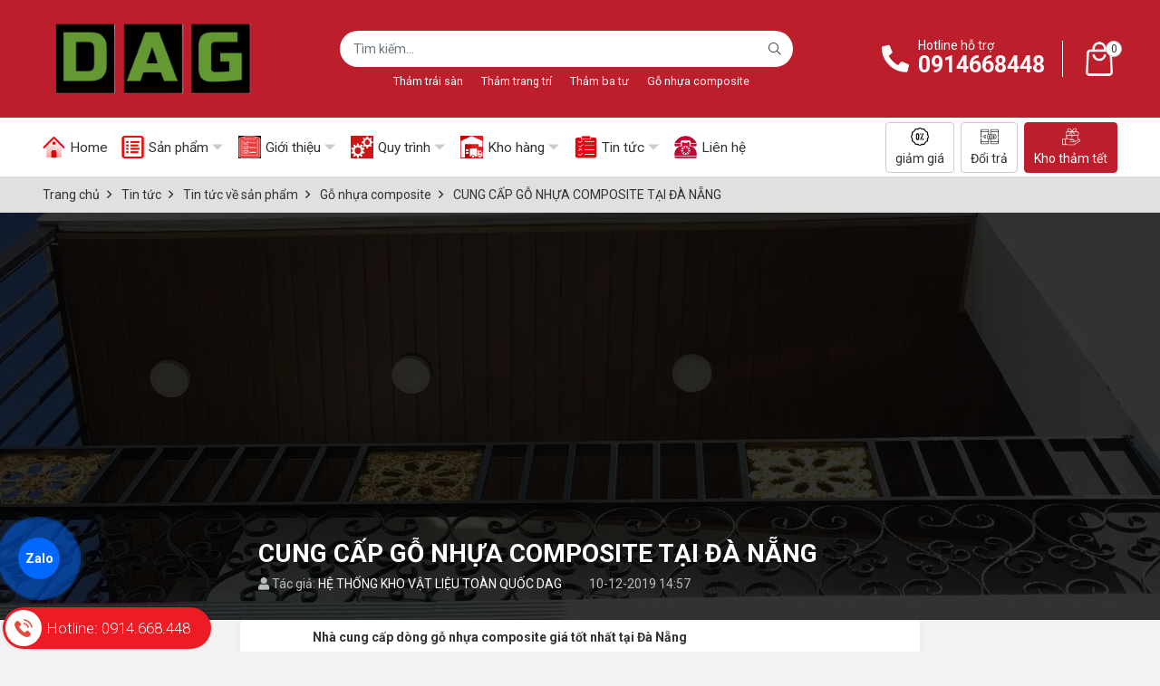

--- FILE ---
content_type: text/html; charset=utf-8
request_url: https://hethongkhovatlieu.com/cung-cap-go-nhua-composite-tai-da-nang-76738u.html
body_size: 19826
content:
<!DOCTYPE html PUBLIC "-//W3C//DTD XHTML 1.0 Transitional//EN" "http://www.w3.org/TR/xhtml1/DTD/xhtml1-transitional.dtd"><html lang="vi" xmlns="http://www.w3.org/1999/xhtml"><head lang="vi" xml:lang="vi" xmlns:fb="http://ogp.me/ns/fb#">
    <meta charset="utf-8" />
    <meta http-equiv="content-type" content="text/html; charset=UTF-8" />
    <meta name="content-language" content="vi" />
    <meta http-equiv="X-UA-Compatible" content="IE=edge" />
    <link rel="shortcut icon" href="https://drive.gianhangvn.com/file/favicon-adg1-2887667j25107.png" />
    <meta name="robots" content="index, follow" />
    <meta name="robots" content="noodp, noydir" />
    <meta name="googlebot" content="index, follow" />
    <meta name="msnbot" content="index, follow" />
    <meta name="revisit-after" content="1 days" />
    <meta name="copyright" content="Copyright 2025" />
    <meta name="google-site-verification" content="hLlz3cF0TJEedhRGsFh0dPrKo8kgTi7-6LWzoDEscOw" />
    <script>(function(w,d,s,l,i){w[l]=w[l]||[];w[l].push({'gtm.start':new Date().getTime(),event:'gtm.js'});var f=d.getElementsByTagName(s)[0],j=d.createElement(s),dl=l!='dataLayer'?'&l='+l:'';j.async=true;j.src='https://www.googletagmanager.com/gtm.js?id='+i+dl;f.parentNode.insertBefore(j,f);})(window,document,'script','dataLayer','GTM-MWPJZMT');</script>
    <script async src="https://www.googletagmanager.com/gtag/js?id=AW-721988220"></script>
    <script>
        window.dataLayer = window.dataLayer || [];
        function gtag() { dataLayer.push(arguments); }
        gtag('js', new Date());
        gtag('config', 'AW-721988220');
    </script>
    <script type="application/ld+json">
{
  "@context": "https://schema.org",
  "@type": "Organization",
  "url": "https://hethongkhovatlieu.com",
  "logo": "https://drive.gianhangvn.com/image/favicon-adg1-2887667j25107.png",
  "name": "HỆ THỐNG KHO VẬT LIỆU TOÀN QUỐC DAG",
  "contactPoint": [{
    "@type": "ContactPoint",
    "telephone": "+84914668448",
    "contactType": "customer service"
  }]
}
</script>
    <meta name="zalo-platform-site-verification" content="Q_Ya4PcF1IrJa9CNfQKLDKEweYsln7PxE3O" />
    <title>CUNG CẤP GỖ NHỰA COMPOSITE TẠI ĐÀ NẴNG</title>
    <meta name="description" content="DANACITY Phân phối sàn gỗ nhựa composite khắp khu vực Đà Nẵng" />
    <meta property="og:type" content="article" />
    <meta property="og:title" content="CUNG CẤP GỖ NHỰA COMPOSITE TẠI ĐÀ NẴNG" />
    <meta property="og:description" content="DANACITY Phân phối sàn gỗ nhựa composite khắp khu vực Đà Nẵng" />
    <meta property="og:url" content="https://hethongkhovatlieu.com/cung-cap-go-nhua-composite-tai-da-nang-76738u.html" />
    <meta property="og:image" content="https://drive.gianhangvn.com/image/ce16be00d7ec2db274fd-1499638j25107.jpg" />
    <meta property="og:image:type" content="image/jpg" />
    <meta property="og:image:width" content="918" />
    <meta property="og:image:height" content="607" />
    <meta property="og:image:alt" content="CUNG CẤP GỖ NHỰA COMPOSITE TẠI ĐÀ NẴNG" />
    <link rel="canonical" href="https://hethongkhovatlieu.com/cung-cap-go-nhua-composite-tai-da-nang-76738u.html" />
    <script type="application/ld+json">
    {
        "@context": "https://schema.org",
        "@type": "NewsArticle",
        "mainEntityOfPage": {
            "@type": "WebPage",
            "@id": "https://hethongkhovatlieu.com/cung-cap-go-nhua-composite-tai-da-nang-76738u.html"
        },
        "headline": "CUNG CẤP GỖ NHỰA COMPOSITE TẠI ĐÀ NẴNG",
        "image": {
            "@type": "ImageObject",
            "url": "https://drive.gianhangvn.com/image/ce16be00d7ec2db274fd-1499638j25107.jpg",
            "height": 918,
            "width": 607
        },
        "aggregateRating": {
            "@type": "AggregateRating",
            "itemReviewed": {
                "@type": "Book",
                "image": "https://drive.gianhangvn.com/image/ce16be00d7ec2db274fd-1499638j25107.jpg",
                "name": "CUNG CẤP GỖ NHỰA COMPOSITE TẠI ĐÀ NẴNG",
                "description": "DANACITY Phân phối sàn gỗ nhựa composite khắp khu vực Đà Nẵng"
            },
            "ratingValue": "4.5",
            "bestRating": "5",
            "ratingCount": "1"
        },
        "datePublished": "2019-12-10T14:57:00+07:00",
        "dateModified": "2026-01-08T16:41:04+07:00",
        "author": {
            "@type": "Person",
            "name": "HỆ THỐNG KHO VẬT LIỆU TOÀN QUỐC DAG",
            "url": "https://hethongkhovatlieu.com"
        },
        "publisher": {
            "@type": "Organization",
            "name": "HỆ THỐNG KHO VẬT LIỆU TOÀN QUỐC DAG",
            "logo": {
                "@type": "ImageObject",
                "url": "https://drive.gianhangvn.com/file/logo-dag-2887655j25107.jpg"
            }
        },
        "description": "DANACITY Phân phối sàn gỗ nhựa composite khắp khu vực Đà Nẵng"
    }
    </script>
    <meta name="viewport" content="width=device-width, initial-scale=1" />
    <link rel="stylesheet" href="https://cloud.gianhangvn.com/css/library.min.css?v19">
    <link rel="stylesheet" href="https://cloud.gianhangvn.com/css/common.min.css?v19">
    <link rel="stylesheet" href="https://cloud.gianhangvn.com/templates/0010/skin01/css/style.css?v2">

</head>
<body>        <noscript><iframe src="https://www.googletagmanager.com/ns.html?id=GTM-MWPJZMT" height="0" width="0" style="display:none;visibility:hidden"></iframe></noscript>

    <section class="header">
        
    <div class="header">
        <div class="header-main">
            <div class="container">
                <div class="header-top">
                    <a class="navbar-toggler" data-toggle="collapse" data-target="#navbarSupportedContent" aria-controls="navbarSupportedContent" aria-expanded="false" aria-label="Toggle navigation"><i class="icon-bars"></i></a>
                    <a class="logo" title="HỆ THỐNG KHO VẬT LIỆU TOÀN QUỐC DAG" href="https://hethongkhovatlieu.com"><img alt="HỆ THỐNG KHO VẬT LIỆU TOÀN QUỐC DAG" class="lazyload" data-src="https://drive.gianhangvn.com/image/logo-dag-khong-nen-4-2931277j25107.jpg" /></a>
                    <div class="form-search">
                        <div class="input-group">
                            <input type="text" class="form-control" placeholder="Bạn muốn tìm gì..." data-field="keyword" data-required="1" data-min="2" data-lang="search" />
                            <a class="circle btn-search" href="javascript:void(0)"><i class="fal fa-search"></i></a>
                        </div>
                        <div class="keyword-list" data-tag="Thảm trải sàn, Thảm trang trí, Thảm ba tư, Gỗ nhựa composite"></div>
                    </div>
                    <div class="hotline">
                        <div class="hotline-icon">
                            <i class="fa fa-phone-alt"></i>
                        </div>
                        <div class="hotline-desc">
                            <span class="label" data-lang="btn_hotline_header">Hotline hỗ trợ</span>
                            <a href="tel:0914668448" title="Gọi ngay">0914668448</a>
                        </div>
                    </div>
                        <a class="header-cart" href="https://hethongkhovatlieu.com/gio-hang.html" title="Giỏ hàng" rel="nofollow" data-lang="shoppingcart">
                            <i class="icon icon-cart"></i>
                            <span class="cart-count" data-field="number">0</span>
                        </a>
                </div>
            </div>
        </div>
        <div class="header-nav">
            <div class="container">
                <nav class="navbar navbar-expand-lg">
                    <div class="collapse navbar-collapse" id="navbarSupportedContent">
                        <ul class="navbar-nav">
                                        <li class="nav-item  full">
                                                    <a class="nav-link" href="/" title="Home"><img class="icon lazyload" data-src="https://drive.gianhangvn.com/image/home-2931454j25107.jpg" /> <span>Home</span></a>
                                            </li><li class="nav-item dropdown">
                                                    <a class="nav-link" href="/san-pham.html" title="Sản phẩm"><img class="icon lazyload" data-src="https://drive.gianhangvn.com/image/san-pham-2931455j25107.jpg" /> <span>Sản phẩm</span><i class="caret"></i></a>
                                    <ul class="dropdown-menu">
                                        <li class="nav-item dropdown">
                                                <a class="nav-link" href="/vat-lieu-tham-trai-san-510654s.html" title="Vật liệu thảm trải sàn">Vật liệu thảm trải sàn<i class="caret"></i></a>
                                    <ul class="dropdown-menu">
                                        <li class="nav-item dropdown">
                                                <a class="nav-link" href="/danh-muc-tham-trai-san-527652s.html" title="Danh mục thảm trải sàn">Danh mục thảm trải sàn<i class="caret"></i></a>
                                    <ul class="dropdown-menu">
                                        <li class="nav-item dropdown">
                                                <a class="nav-link" href="/tham-trai-san-theo-kich-thuoc-525928s.html" title="Thảm trải sàn dạng tấm">Thảm trải sàn dạng tấm<i class="caret"></i></a>
                                    <ul class="dropdown-menu">
                                        <li class="nav-item ">
                                                <a class="nav-link" href="/tham-tam-vuong-402961s.html" title="Thảm tấm vuông đế PVC">Thảm tấm vuông đế PVC</a>
                                            </li><li class="nav-item ">
                                                <a class="nav-link" href="/tham-trai-san-tam-vuong-de-nhua-bitum-526447s.html" title="Thảm tấm vuông đế Bitum">Thảm tấm vuông đế Bitum</a>
                                            </li><li class="nav-item ">
                                                <a class="nav-link" href="/tham-tam-dai-504480s.html" title="Thảm trải sàn tấm dài đế PVC">Thảm trải sàn tấm dài đế PVC</a>
                                            </li>
                                    </ul>
                                            </li><li class="nav-item dropdown">
                                                <a class="nav-link" href="/tham-trai-san-dang-cuon-527237s.html" title="Thảm trải sàn dạng cuộn">Thảm trải sàn dạng cuộn<i class="caret"></i></a>
                                    <ul class="dropdown-menu">
                                        <li class="nav-item ">
                                                <a class="nav-link" href="/tham-cuon-mau-tron-thong-dung-456340s.html" title="Thảm cuộn trơn thông dụng">Thảm cuộn trơn thông dụng</a>
                                            </li><li class="nav-item ">
                                                <a class="nav-link" href="/tham-cuon-mau-tron-cao-cap-402927s.html" title="Thảm cuộn trơn dòng cao cấp">Thảm cuộn trơn dòng cao cấp</a>
                                            </li><li class="nav-item ">
                                                <a class="nav-link" href="/tham-cuon-hoa-van-402632s.html" title="Thảm cuộn hoa văn thông dụng">Thảm cuộn hoa văn thông dụng</a>
                                            </li><li class="nav-item ">
                                                <a class="nav-link" href="/tham-cuon-hoa-van-cao-cap-504508s.html" title="Thảm cuộn hoa văn cao cấp">Thảm cuộn hoa văn cao cấp</a>
                                            </li><li class="nav-item ">
                                                <a class="nav-link" href="/tham-cuon-hoa-van-sang-trong-dang-cap-504509s.html" title="Thảm cuộn dòng sang trọng">Thảm cuộn dòng sang trọng</a>
                                            </li>
                                    </ul>
                                            </li>
                                    </ul>
                                            </li><li class="nav-item dropdown">
                                                <a class="nav-link" href="/phan-loai-tham-trai-san-527398s.html" title="Phân loại thảm trải sàn">Phân loại thảm trải sàn<i class="caret"></i></a>
                                    <ul class="dropdown-menu">
                                        <li class="nav-item dropdown">
                                                <a class="nav-link" href="/tham-trai-san-395162s.html" title="Thảm trải sàn theo công dụng">Thảm trải sàn theo công dụng<i class="caret"></i></a>
                                    <ul class="dropdown-menu">
                                        <li class="nav-item ">
                                                <a class="nav-link" href="/tham-van-phong-tham-trai-van-phong-tham-van-phong-tai-da-nang-tham-van-phong-dep-402923s.html" title="Thảm trải sàn văn phòng">Thảm trải sàn văn phòng</a>
                                            </li><li class="nav-item ">
                                                <a class="nav-link" href="/tham-hanh-lang-504481s.html" title="Thảm hành lang khách sạn">Thảm hành lang khách sạn</a>
                                            </li><li class="nav-item ">
                                                <a class="nav-link" href="/tham-khach-san-402630s.html" title="Thảm phòng ngủ khách sạn">Thảm phòng ngủ khách sạn</a>
                                            </li><li class="nav-item ">
                                                <a class="nav-link" href="/tham-phong-vip-504482s.html" title="Thảm phòng VIP khách sạn">Thảm phòng VIP khách sạn</a>
                                            </li><li class="nav-item ">
                                                <a class="nav-link" href="/tham-hoi-truong1-402932s.html" title="Thảm trải sàn hội trường">Thảm trải sàn hội trường</a>
                                            </li><li class="nav-item ">
                                                <a class="nav-link" href="/tham-dan-duong-402631s.html" title="Thảm dẫn đường hội trường">Thảm dẫn đường hội trường</a>
                                            </li><li class="nav-item ">
                                                <a class="nav-link" href="/tham-san-khau-504483s.html" title="Thảm trải sàn sân khấu">Thảm trải sàn sân khấu</a>
                                            </li><li class="nav-item ">
                                                <a class="nav-link" href="/tham-trai-san-bida-504474s.html" title="Thảm trải sàn phòng Bida">Thảm trải sàn phòng Bida</a>
                                            </li><li class="nav-item ">
                                                <a class="nav-link" href="/tham-phong-gym-fitness-504473s.html" title="Thảm phòng Gym - Fitness">Thảm phòng Gym - Fitness</a>
                                            </li><li class="nav-item ">
                                                <a class="nav-link" href="/tham-trai-san-phong-tho-504475s.html" title="Thảm trải sàn phòng thờ">Thảm trải sàn phòng thờ</a>
                                            </li><li class="nav-item ">
                                                <a class="nav-link" href="/tham-trai-san-chieu-ngua-527522s.html" title="Thảm trải sàn chiếu ngựa">Thảm trải sàn chiếu ngựa</a>
                                            </li><li class="nav-item ">
                                                <a class="nav-link" href="/tham-chong-tron-405391s.html" title="Thảm trải sàn cầu thang">Thảm trải sàn cầu thang</a>
                                            </li><li class="nav-item ">
                                                <a class="nav-link" href="/tham-cuon-504477s.html" title="Thảm trải sàn khánh tiết">Thảm trải sàn khánh tiết</a>
                                            </li><li class="nav-item ">
                                                <a class="nav-link" href="/tham-hoi-truong-504484s.html" title="Thảm khánh tiết dệt tay cao cấp">Thảm khánh tiết dệt tay cao cấp</a>
                                            </li><li class="nav-item ">
                                                <a class="nav-link" href="/tham-khach-san-tham-trai-khach-san-tham-khach-san-tai-da-nang-tham-khach-san-dep-433708s.html" title="Thảm trải sàn đặt theo dự án">Thảm trải sàn đặt theo dự án</a>
                                            </li><li class="nav-item ">
                                                <a class="nav-link" href="/tham-tam-trai-san-504476s.html" title="Thảm trải sàn chống cháy">Thảm trải sàn chống cháy</a>
                                            </li><li class="nav-item ">
                                                <a class="nav-link" href="/tham-su-kien-504478s.html" title="Thảm nỉ sự kiện">Thảm nỉ sự kiện</a>
                                            </li><li class="nav-item ">
                                                <a class="nav-link" href="/phu-kien-thi-cong-tham-505491s.html" title="Phụ kiện thi công thảm">Phụ kiện thi công thảm</a>
                                            </li><li class="nav-item ">
                                                <a class="nav-link" href="/tham-trai-san-axminster-cao-cap-527647s.html" title="Thảm trải sàn Axminster cao cấp">Thảm trải sàn Axminster cao cấp</a>
                                            </li>
                                    </ul>
                                            </li><li class="nav-item dropdown">
                                                <a class="nav-link" href="/tham-trai-san-theo-mau-sac-526612s.html" title="Thảm trải sàn theo màu sắc">Thảm trải sàn theo màu sắc<i class="caret"></i></a>
                                    <ul class="dropdown-menu">
                                        <li class="nav-item ">
                                                <a class="nav-link" href="/tham-trai-san-tam-tong-xanh-526613s.html" title="Thảm tấm tông xanh">Thảm tấm tông xanh</a>
                                            </li><li class="nav-item ">
                                                <a class="nav-link" href="/tham-trai-san-tam-tong-vang-526614s.html" title="Thảm tấm tông vàng nâu">Thảm tấm tông vàng nâu</a>
                                            </li><li class="nav-item ">
                                                <a class="nav-link" href="/tham-trai-san-tam-tong-do-526615s.html" title="Thảm tấm tông đỏ cam">Thảm tấm tông đỏ cam</a>
                                            </li><li class="nav-item ">
                                                <a class="nav-link" href="/tham-trai-san-tam-tong-xam-den-526616s.html" title="Thảm tấm tông xám đen">Thảm tấm tông xám đen</a>
                                            </li><li class="nav-item ">
                                                <a class="nav-link" href="/tham-trai-san-cuon-tong-xanh-526617s.html" title="Thảm cuộn tông xanh">Thảm cuộn tông xanh</a>
                                            </li><li class="nav-item ">
                                                <a class="nav-link" href="/tham-trai-san-cuon-tong-vang-526618s.html" title="Thảm cuộn tông vàng nâu">Thảm cuộn tông vàng nâu</a>
                                            </li><li class="nav-item ">
                                                <a class="nav-link" href="/tham-trai-san-cuon-tong-do-526619s.html" title="Thảm cuộn tông đỏ">Thảm cuộn tông đỏ</a>
                                            </li><li class="nav-item ">
                                                <a class="nav-link" href="/tham-trai-san-cuon-tong-xam-den-526620s.html" title="Thảm cuộn tông xám đen">Thảm cuộn tông xám đen</a>
                                            </li>
                                    </ul>
                                            </li><li class="nav-item dropdown">
                                                <a class="nav-link" href="/tham-trai-san-theo-chat-lieu-525929s.html" title="Thảm trải sàn theo chất liệu">Thảm trải sàn theo chất liệu<i class="caret"></i></a>
                                    <ul class="dropdown-menu">
                                        <li class="nav-item ">
                                                <a class="nav-link" href="/tham-trai-san-soi-nylon-525935s.html" title="Thảm trải sàn sợi Nylon">Thảm trải sàn sợi Nylon</a>
                                            </li><li class="nav-item ">
                                                <a class="nav-link" href="/tham-trai-san-soi-poly-525936s.html" title="Thảm trải sàn sợi Poly">Thảm trải sàn sợi Poly</a>
                                            </li><li class="nav-item ">
                                                <a class="nav-link" href="/tham-trai-san-soi-acrylic-525937s.html" title="Thảm trải sàn sợi Acrylic">Thảm trải sàn sợi Acrylic</a>
                                            </li>
                                    </ul>
                                            </li><li class="nav-item dropdown">
                                                <a class="nav-link" href="/chon-tham-theo-xuat-xu-504479s.html" title="Thảm trải sàn theo xuất xứ">Thảm trải sàn theo xuất xứ<i class="caret"></i></a>
                                    <ul class="dropdown-menu">
                                        <li class="nav-item ">
                                                <a class="nav-link" href="/tham-trai-san-trung-quoc-504491s.html" title="Thảm trải sàn Trung Quốc">Thảm trải sàn Trung Quốc</a>
                                            </li><li class="nav-item ">
                                                <a class="nav-link" href="/tham-trai-san-indonesia-504487s.html" title="Thảm trải sàn Indonesia">Thảm trải sàn Indonesia</a>
                                            </li><li class="nav-item ">
                                                <a class="nav-link" href="/tham-trai-san-malaysia-504488s.html" title="Thảm trải sàn Malaysia">Thảm trải sàn Malaysia</a>
                                            </li><li class="nav-item ">
                                                <a class="nav-link" href="/tham-trai-san-thai-lan-504489s.html" title="Thảm trải sàn Thái Lan">Thảm trải sàn Thái Lan</a>
                                            </li><li class="nav-item ">
                                                <a class="nav-link" href="/tham-trai-tho-nhi-ky-504493s.html" title="Thảm trải sàn Thổ Nhĩ Kỳ">Thảm trải sàn Thổ Nhĩ Kỳ</a>
                                            </li><li class="nav-item ">
                                                <a class="nav-link" href="/tham-trai-san-dubai-504490s.html" title="Thảm trải sàn Dubai">Thảm trải sàn Dubai</a>
                                            </li><li class="nav-item ">
                                                <a class="nav-link" href="/tham-trai-san-uae-504492s.html" title="Thảm trải sàn UAE">Thảm trải sàn UAE</a>
                                            </li><li class="nav-item ">
                                                <a class="nav-link" href="/tham-trai-san-nhat-ban-527199s.html" title="Thảm trải sàn Nhật Bản">Thảm trải sàn Nhật Bản</a>
                                            </li><li class="nav-item ">
                                                <a class="nav-link" href="/tham-iran-cao-cap-520677s.html" title="Thảm Iran cao cấp">Thảm Iran cao cấp</a>
                                            </li>
                                    </ul>
                                            </li>
                                    </ul>
                                            </li><li class="nav-item dropdown">
                                                <a class="nav-link" href="/tham-trang-tri-phong-khach-504457s.html" title="Thảm trang trí phòng khách">Thảm trang trí phòng khách<i class="caret"></i></a>
                                    <ul class="dropdown-menu">
                                        <li class="nav-item dropdown">
                                                <a class="nav-link" href="/tham-trang-tri-dong-gia-re-527390s.html" title="Thảm trang trí giá rẻ">Thảm trang trí giá rẻ<i class="caret"></i></a>
                                    <ul class="dropdown-menu">
                                        <li class="nav-item ">
                                                <a class="nav-link" href="/dong-tham-gia-re-511211s.html" title="Thảm trang trí DELUXE">Thảm trang trí DELUXE</a>
                                            </li><li class="nav-item ">
                                                <a class="nav-link" href="/tham-trang-tri-long-mem-513969s.html" title="Thảm trang trí DLUXURY">Thảm trang trí DLUXURY</a>
                                            </li>
                                    </ul>
                                            </li><li class="nav-item dropdown">
                                                <a class="nav-link" href="/tham-trang-tri-dong-cao-cap-527391s.html" title="Thảm trang trí cao cấp">Thảm trang trí cao cấp<i class="caret"></i></a>
                                    <ul class="dropdown-menu">
                                        <li class="nav-item ">
                                                <a class="nav-link" href="/tham-trang-tri-dong-valencia-527386s.html" title="Thảm trang trí VALENCIA">Thảm trang trí VALENCIA</a>
                                            </li><li class="nav-item ">
                                                <a class="nav-link" href="/tham-trang-tri-dong-allora-527380s.html" title="Thảm trang trí ALLORA">Thảm trang trí ALLORA</a>
                                            </li><li class="nav-item ">
                                                <a class="nav-link" href="/tham-trang-tri-dong-bellis-527381s.html" title="Thảm trang trí BELLIS">Thảm trang trí BELLIS</a>
                                            </li><li class="nav-item ">
                                                <a class="nav-link" href="/tham-trang-tri-dong-cozzy-527382s.html" title="Thảm trang trí COZZY">Thảm trang trí COZZY</a>
                                            </li><li class="nav-item ">
                                                <a class="nav-link" href="/tham-trang-tri-dong-cyrus-527458s.html" title="Thảm trang trí CYRUS">Thảm trang trí CYRUS</a>
                                            </li><li class="nav-item ">
                                                <a class="nav-link" href="/tham-trang-tri-dong-misha-527459s.html" title="Thảm trang trí MISHA">Thảm trang trí MISHA</a>
                                            </li><li class="nav-item ">
                                                <a class="nav-link" href="/tham-trang-tri-dong-tiara-527383s.html" title="Thảm trang trí TIARA">Thảm trang trí TIARA</a>
                                            </li><li class="nav-item ">
                                                <a class="nav-link" href="/tham-trang-tri-dong-super-527384s.html" title="Thảm trang trí SUPER">Thảm trang trí SUPER</a>
                                            </li><li class="nav-item ">
                                                <a class="nav-link" href="/dong-tham-cao-cap-511210s.html" title="Thảm trang trí DỆT 3D">Thảm trang trí DỆT 3D</a>
                                            </li><li class="nav-item ">
                                                <a class="nav-link" href="/tham-trang-tri-dong-romeo-527399s.html" title="Thảm trang trí ROMEO">Thảm trang trí ROMEO</a>
                                            </li>
                                    </ul>
                                            </li><li class="nav-item dropdown">
                                                <a class="nav-link" href="/tham-ba-tu-tham-iran-520676s.html" title="Thảm Ba tư Persian carpet">Thảm Ba tư Persian carpet<i class="caret"></i></a>
                                    <ul class="dropdown-menu">
                                        <li class="nav-item ">
                                                <a class="nav-link" href="/tham-ba-tu-persian-dong-sedona-527392s.html" title="Thảm Ba tư Persian SEDONA">Thảm Ba tư Persian SEDONA</a>
                                            </li><li class="nav-item ">
                                                <a class="nav-link" href="/tham-ba-tu-persian-dong-flamenco-527393s.html" title="Thảm Ba tư Persian FLAMENCO">Thảm Ba tư Persian FLAMENCO</a>
                                            </li><li class="nav-item ">
                                                <a class="nav-link" href="/tham-ba-tu-persian-dong-madrid-527394s.html" title="Thảm Ba tư Persian MADRID">Thảm Ba tư Persian MADRID</a>
                                            </li><li class="nav-item ">
                                                <a class="nav-link" href="/tham-ba-tu-persian-dong-chivas-527395s.html" title="Thảm Ba tư Persian CHIVAS">Thảm Ba tư Persian CHIVAS</a>
                                            </li><li class="nav-item ">
                                                <a class="nav-link" href="/tham-ba-tu-persian-dong-harir-527396s.html" title="Thảm Ba tư Persian HARIR">Thảm Ba tư Persian HARIR</a>
                                            </li><li class="nav-item ">
                                                <a class="nav-link" href="/tham-ba-tu-persian-dong-prado-527397s.html" title="Thảm Ba tư Persian PRADO">Thảm Ba tư Persian PRADO</a>
                                            </li>
                                    </ul>
                                            </li><li class="nav-item ">
                                                <a class="nav-link" href="/tham-trang-tri-dong-long-ngan-527388s.html" title="Thảm trang trí lông ngắn">Thảm trang trí lông ngắn</a>
                                            </li><li class="nav-item ">
                                                <a class="nav-link" href="/tham-trang-tri-dong-long-xu-527389s.html" title="Thảm trang trí lông xù">Thảm trang trí lông xù</a>
                                            </li><li class="nav-item ">
                                                <a class="nav-link" href="/tham-trang-tri-hien-dai-402929s.html" title="Thảm trang trí hiện đại">Thảm trang trí hiện đại</a>
                                            </li><li class="nav-item ">
                                                <a class="nav-link" href="/tham-trang-tri-dong-mot-mau-527387s.html" title="Thảm trang trí một màu">Thảm trang trí một màu</a>
                                            </li><li class="nav-item ">
                                                <a class="nav-link" href="/tham-trang-tri-co-dien-402925s.html" title="Thảm trang trí tân cổ điển">Thảm trang trí tân cổ điển</a>
                                            </li><li class="nav-item ">
                                                <a class="nav-link" href="/tham-trang-tri-hinh-tron-527400s.html" title="Thảm trang trí hình tròn">Thảm trang trí hình tròn</a>
                                            </li>
                                    </ul>
                                            </li><li class="nav-item ">
                                                <a class="nav-link" href="/tham-trang-tri-giuong-ngu-511890s.html" title="Thảm trang trí giường ngủ">Thảm trang trí giường ngủ</a>
                                            </li><li class="nav-item dropdown">
                                                <a class="nav-link" href="/san-pham-411994s.html" title="Thảm trải sàn chống trơn">Thảm trải sàn chống trơn<i class="caret"></i></a>
                                    <ul class="dropdown-menu">
                                        <li class="nav-item ">
                                                <a class="nav-link" href="/tham-chong-tron-tam-ghep-30x30cm-504494s.html" title="Thảm chống trơn dạng tấm">Thảm chống trơn dạng tấm</a>
                                            </li><li class="nav-item ">
                                                <a class="nav-link" href="/tham-chong-tron-cuon-504495s.html" title="Thảm chống trơn dạng cuộn">Thảm chống trơn dạng cuộn</a>
                                            </li>
                                    </ul>
                                            </li><li class="nav-item dropdown">
                                                <a class="nav-link" href="/tham-chui-chan-504472s.html" title="Thảm trải sàn chùi chân">Thảm trải sàn chùi chân<i class="caret"></i></a>
                                    <ul class="dropdown-menu">
                                        <li class="nav-item ">
                                                <a class="nav-link" href="/tham-chui-chan-tam-504496s.html" title="Thảm chùi chân dạng tấm thông dụng">Thảm chùi chân dạng tấm thông dụng</a>
                                            </li><li class="nav-item ">
                                                <a class="nav-link" href="/tham-chui-chan-cuon-504497s.html" title="Thảm chùi chân dạng cuộn thông dụng">Thảm chùi chân dạng cuộn thông dụng</a>
                                            </li><li class="nav-item ">
                                                <a class="nav-link" href="/tham-chui-chan-in-logo-theo-yeu-cau-504498s.html" title="Thảm gia công theo yêu cầu in logo">Thảm gia công theo yêu cầu in logo</a>
                                            </li><li class="nav-item ">
                                                <a class="nav-link" href="/tham-chui-chan-cao-cap-3m-normad-525391s.html" title="Thảm chùi chân cao cấp 3M Normad">Thảm chùi chân cao cấp 3M Normad</a>
                                            </li>
                                    </ul>
                                            </li><li class="nav-item dropdown">
                                                <a class="nav-link" href="/tham-nhua-tham-su-trai-san-526326s.html" title="Thảm nhựa thảm su trải sàn">Thảm nhựa thảm su trải sàn<i class="caret"></i></a>
                                    <ul class="dropdown-menu">
                                        <li class="nav-item ">
                                                <a class="nav-link" href="/tam-nhua-504750s.html" title="Thảm nhựa trải sàn PVC">Thảm nhựa trải sàn PVC</a>
                                            </li><li class="nav-item ">
                                                <a class="nav-link" href="/tham-nhua-trai-san-simili-526315s.html" title="Tấm nhựa trả sàn SIMILI">Tấm nhựa trả sàn SIMILI</a>
                                            </li><li class="nav-item ">
                                                <a class="nav-link" href="/tham-cao-su-trai-san-525934s.html" title="Thảm cao su trải sàn">Thảm cao su trải sàn</a>
                                            </li>
                                    </ul>
                                            </li><li class="nav-item dropdown">
                                                <a class="nav-link" href="/tham-co-nhan-tao12-527721s.html" title="Thảm cỏ nhân tạo">Thảm cỏ nhân tạo<i class="caret"></i></a>
                                    <ul class="dropdown-menu">
                                        <li class="nav-item dropdown">
                                                <a class="nav-link" href="/tham-co-nhan-tao-505050s.html" title="Thảm cỏ nhân tạo sân vườn">Thảm cỏ nhân tạo sân vườn<i class="caret"></i></a>
                                    <ul class="dropdown-menu">
                                        <li class="nav-item ">
                                                <a class="nav-link" href="/tham-co-nhan-tao-dong-dng-526383s.html" title="Thảm cỏ nhân tạo dòng DNG">Thảm cỏ nhân tạo dòng DNG</a>
                                            </li><li class="nav-item ">
                                                <a class="nav-link" href="/tham-co-nhan-tao-dong-hmo-526384s.html" title="Thảm cỏ nhân tạo dòng HMO">Thảm cỏ nhân tạo dòng HMO</a>
                                            </li><li class="nav-item ">
                                                <a class="nav-link" href="/tham-co-nhan-tao-dong-hno-526385s.html" title="Thảm cỏ nhân tạo dòng HNO">Thảm cỏ nhân tạo dòng HNO</a>
                                            </li>
                                    </ul>
                                            </li><li class="nav-item ">
                                                <a class="nav-link" href="/tham-co-nhan-tao-san-bong-527722s.html" title="Thảm cỏ nhân tạo sân bóng">Thảm cỏ nhân tạo sân bóng</a>
                                            </li>
                                    </ul>
                                            </li><li class="nav-item dropdown">
                                                <a class="nav-link" href="/tham-vinyl-chuyen-dung-525930s.html" title="Thảm Vinyl chuyên dụng">Thảm Vinyl chuyên dụng<i class="caret"></i></a>
                                    <ul class="dropdown-menu">
                                        <li class="nav-item ">
                                                <a class="nav-link" href="/tham-the-thao-505049s.html" title="Thảm Vinyl thể thao">Thảm Vinyl thể thao</a>
                                            </li><li class="nav-item ">
                                                <a class="nav-link" href="/tham-vinyl-dan-dung-525931s.html" title="Thảm Vinyl dân dụng">Thảm Vinyl dân dụng</a>
                                            </li><li class="nav-item ">
                                                <a class="nav-link" href="/tham-vinyl-khang-khuan-525932s.html" title="Thảm Vinyl kháng khuẩn">Thảm Vinyl kháng khuẩn</a>
                                            </li><li class="nav-item ">
                                                <a class="nav-link" href="/tham-vinyl-chong-tinh-dien-525933s.html" title="Thảm Vinyl chống tỉnh điện">Thảm Vinyl chống tỉnh điện</a>
                                            </li>
                                    </ul>
                                            </li><li class="nav-item ">
                                                <a class="nav-link" href="/tham-cao-su-chuyen-dung-527311s.html" title="Thảm cao su chuyên dụng">Thảm cao su chuyên dụng</a>
                                            </li>
                                    </ul>
                                            </li><li class="nav-item dropdown">
                                                <a class="nav-link" href="/tong-kho-go-nhua-composite-506919s.html" title="Vật liệu gỗ nhựa composite">Vật liệu gỗ nhựa composite<i class="caret"></i></a>
                                    <ul class="dropdown-menu">
                                        <li class="nav-item dropdown">
                                                <a class="nav-link" href="/go-nhua-composite-ngoai-troi-433486s.html" title="Vật liệu gỗ nhựa ngoài trời PE">Vật liệu gỗ nhựa ngoài trời PE<i class="caret"></i></a>
                                    <ul class="dropdown-menu">
                                        <li class="nav-item ">
                                                <a class="nav-link" href="/san-go-nhua-ngoai-troi-510670s.html" title="Sàn gỗ ngoài trời">Sàn gỗ ngoài trời</a>
                                            </li><li class="nav-item ">
                                                <a class="nav-link" href="/tam-op-go-nhua-ngoai-troi-510672s.html" title="Tấm ốp gỗ nhựa ngoài trời">Tấm ốp gỗ nhựa ngoài trời</a>
                                            </li><li class="nav-item ">
                                                <a class="nav-link" href="/lam-go-nhua-ngoai-troi-510671s.html" title="Thanh lam gỗ nhựa ngoài trời">Thanh lam gỗ nhựa ngoài trời</a>
                                            </li><li class="nav-item ">
                                                <a class="nav-link" href="/thanh-da-nang-go-nhua-ngoai-troi-510675s.html" title="Thanh đa năng gỗ nhựa ngoài trời">Thanh đa năng gỗ nhựa ngoài trời</a>
                                            </li>
                                    </ul>
                                            </li><li class="nav-item ">
                                                <a class="nav-link" href="/vat-lieu-go-nhua-ngoai-troi-asa-525406s.html" title="Vật liệu gỗ nhựa ngoài trời ASA">Vật liệu gỗ nhựa ngoài trời ASA</a>
                                            </li><li class="nav-item ">
                                                <a class="nav-link" href="/go-nhua-composite-trong-nha-433487s.html" title="Vật liệu gỗ nhựa trong nhà PVC">Vật liệu gỗ nhựa trong nhà PVC</a>
                                            </li><li class="nav-item ">
                                                <a class="nav-link" href="/san-pham-go-nhua-composite-395172s.html" title="Phụ kiện thi công gỗ nhựa">Phụ kiện thi công gỗ nhựa</a>
                                            </li><li class="nav-item dropdown">
                                                <a class="nav-link" href="/ung-dung-go-nhua-512023s.html" title="Sản phẩm ứng dụng gỗ nhựa">Sản phẩm ứng dụng gỗ nhựa<i class="caret"></i></a>
                                    <ul class="dropdown-menu">
                                        <li class="nav-item ">
                                                <a class="nav-link" href="/ban-ghe-go-nhua-512024s.html" title="Bàn ghế gỗ nhựa ngoài trời">Bàn ghế gỗ nhựa ngoài trời</a>
                                            </li><li class="nav-item ">
                                                <a class="nav-link" href="/cua-cong-go-nhua-ngoai-troi-512027s.html" title="Cửa cổng gỗ nhựa ngoài trời">Cửa cổng gỗ nhựa ngoài trời</a>
                                            </li><li class="nav-item ">
                                                <a class="nav-link" href="/hang-rao-go-nhua-ngoai-troi-512028s.html" title="Hàng rào gỗ nhựa ngoài trời">Hàng rào gỗ nhựa ngoài trời</a>
                                            </li><li class="nav-item ">
                                                <a class="nav-link" href="/gian-hoa-go-nhua-ngoai-troi-512025s.html" title="Giàn hoa gỗ nhựa ngoài trời">Giàn hoa gỗ nhựa ngoài trời</a>
                                            </li><li class="nav-item ">
                                                <a class="nav-link" href="/choi-nghi-go-nhua-ngoai-troi-512026s.html" title="Chòi nghỉ gỗ nhựa ngoài trời">Chòi nghỉ gỗ nhựa ngoài trời</a>
                                            </li><li class="nav-item ">
                                                <a class="nav-link" href="/cac-ung-dung-go-nhua-composite-395171s.html" title="Các ứng dụng của gỗ nhựa">Các ứng dụng của gỗ nhựa</a>
                                            </li>
                                    </ul>
                                            </li>
                                    </ul>
                                            </li><li class="nav-item dropdown">
                                                <a class="nav-link" href="/tam-op-trang-tri-510819s.html" title="Vật liệu tấm ốp trang trí">Vật liệu tấm ốp trang trí<i class="caret"></i></a>
                                    <ul class="dropdown-menu">
                                        <li class="nav-item ">
                                                <a class="nav-link" href="/tam-op-nano-510656s.html" title="Tấm ốp nhựa composite">Tấm ốp nhựa composite</a>
                                            </li><li class="nav-item ">
                                                <a class="nav-link" href="/tam-op-phang-510657s.html" title="Tấm ốp PU trang trí">Tấm ốp PU trang trí</a>
                                            </li><li class="nav-item ">
                                                <a class="nav-link" href="/tam-op-lam-song-510658s.html" title="Tấm ốp nano lam sóng">Tấm ốp nano lam sóng</a>
                                            </li><li class="nav-item ">
                                                <a class="nav-link" href="/tam-op-pvc-510820s.html" title="Tấm ốp PVC trang trí">Tấm ốp PVC trang trí</a>
                                            </li><li class="nav-item ">
                                                <a class="nav-link" href="/tam-op-soi-than-tre-510821s.html" title="Tấm ốp sợi than tre">Tấm ốp sợi than tre</a>
                                            </li><li class="nav-item dropdown">
                                                <a class="nav-link" href="/vat-lieu-tieu-am-455466t.html" title="Vật liệu tiêu âm">Vật liệu tiêu âm<i class="caret"></i></a>
                                    <ul class="dropdown-menu">
                                        <li class="nav-item ">
                                                <a class="nav-link" href="/vat-lieu-tieu-am-go-nhua-cao-cap-455468t.html" title="Vật liệu tiêu âm gỗ nhựa">Vật liệu tiêu âm gỗ nhựa</a>
                                            </li><li class="nav-item ">
                                                <a class="nav-link" href="/vat-lieu-tieu-am-go-cong-nghiep-455467t.html" title="Vật liệu tiêu âm gỗ công nghiệp">Vật liệu tiêu âm gỗ công nghiệp</a>
                                            </li>
                                    </ul>
                                            </li><li class="nav-item ">
                                                <a class="nav-link" href="/in-tranh-3d-tam-op-than-tre-525943s.html" title="In tranh 3D tấm ốp than tre">In tranh 3D tấm ốp than tre</a>
                                            </li><li class="nav-item ">
                                                <a class="nav-link" href="/nhan-cong-va-phu-kien-510659s.html" title="Phụ kiện thi công tấm ốp">Phụ kiện thi công tấm ốp</a>
                                            </li>
                                    </ul>
                                            </li><li class="nav-item dropdown">
                                                <a class="nav-link" href="/san-nhua-vinyl-395163s.html" title="Vật liệu sàn nhựa Vinyl">Vật liệu sàn nhựa Vinyl<i class="caret"></i></a>
                                    <ul class="dropdown-menu">
                                        <li class="nav-item dropdown">
                                                <a class="nav-link" href="/san-nhua-vinyl-tam-ghep-525228s.html" title="Sàn nhựa vinyl dạng tấm">Sàn nhựa vinyl dạng tấm<i class="caret"></i></a>
                                    <ul class="dropdown-menu">
                                        <li class="nav-item ">
                                                <a class="nav-link" href="/san-nhua-vinyl-cao-cap-395176s.html" title="Sàn nhựa hèm khoá">Sàn nhựa hèm khoá</a>
                                            </li><li class="nav-item ">
                                                <a class="nav-link" href="/san-nhua-vinyl-dan-keo-395177s.html" title="Sàn nhựa dán keo">Sàn nhựa dán keo</a>
                                            </li><li class="nav-item ">
                                                <a class="nav-link" href="/san-nhua-boc-dan-525230s.html" title="Sàn nhựa bóc dán">Sàn nhựa bóc dán</a>
                                            </li>
                                    </ul>
                                            </li><li class="nav-item dropdown">
                                                <a class="nav-link" href="/san-nhua-vinyl-hem-khoa-395178s.html" title="Sàn vinyl cuộn chuyên dụng">Sàn vinyl cuộn chuyên dụng<i class="caret"></i></a>
                                    <ul class="dropdown-menu">
                                        <li class="nav-item ">
                                                <a class="nav-link" href="/san-vinyl-the-thao-525204s.html" title="Sàn vinyl thể thao">Sàn vinyl thể thao</a>
                                            </li><li class="nav-item ">
                                                <a class="nav-link" href="/san-vinyl-dan-dung-525229s.html" title="Sàn vinyl dân dụng">Sàn vinyl dân dụng</a>
                                            </li><li class="nav-item ">
                                                <a class="nav-link" href="/san-vinyl-chuyen-dung-525231s.html" title="Sàn vinyl chuyên dụng">Sàn vinyl chuyên dụng</a>
                                            </li>
                                    </ul>
                                            </li><li class="nav-item ">
                                                <a class="nav-link" href="/vat-tu-phu-san-nhua-512022s.html" title="Phụ kiện sàn nhựa vinyl">Phụ kiện sàn nhựa vinyl</a>
                                            </li>
                                    </ul>
                                            </li><li class="nav-item dropdown">
                                                <a class="nav-link" href="/van-nhua-lam-gac-505459s.html" title="Vật liệu ván nhựa làm gác">Vật liệu ván nhựa làm gác<i class="caret"></i></a>
                                    <ul class="dropdown-menu">
                                        <li class="nav-item ">
                                                <a class="nav-link" href="/van-nhua-chiu-luc-pvc-458321s.html" title="Ván nhựa chịu lực rộng 33cm">Ván nhựa chịu lực rộng 33cm</a>
                                            </li><li class="nav-item ">
                                                <a class="nav-link" href="/van-nhua-chiu-luc-rong-40cm-525227s.html" title="Ván nhựa chịu lực rộng 40cm">Ván nhựa chịu lực rộng 40cm</a>
                                            </li><li class="nav-item ">
                                                <a class="nav-link" href="/van-nhua-tam-505460s.html" title="Tấm ván nhựa 122mmx244mm">Tấm ván nhựa 122mmx244mm</a>
                                            </li>
                                    </ul>
                                            </li><li class="nav-item dropdown">
                                                <a class="nav-link" href="/vat-lieu-noi-that-510655s.html" title="Vật liệu trang trí nội thất">Vật liệu trang trí nội thất<i class="caret"></i></a>
                                    <ul class="dropdown-menu">
                                        <li class="nav-item ">
                                                <a class="nav-link" href="/bac-cap-cau-thang-510822s.html" title="Bậc cấp cầu thang nhựa">Bậc cấp cầu thang nhựa</a>
                                            </li><li class="nav-item ">
                                                <a class="nav-link" href="/tam-vach-ngan-510823s.html" title="Tấm vách ngăn nhựa 2 mặt">Tấm vách ngăn nhựa 2 mặt</a>
                                            </li><li class="nav-item dropdown">
                                                <a class="nav-link" href="/cua-di-phong-ngu-525940s.html" title="Bộ cửa đi phòng ngủ">Bộ cửa đi phòng ngủ<i class="caret"></i></a>
                                    <ul class="dropdown-menu">
                                        <li class="nav-item ">
                                                <a class="nav-link" href="/cua-nhua-dai-loan-525941s.html" title="Cửa nhựa PVC Đài loan">Cửa nhựa PVC Đài loan</a>
                                            </li><li class="nav-item ">
                                                <a class="nav-link" href="/cua-go-nhua-composite-525942s.html" title="Cửa gỗ nhựa composite">Cửa gỗ nhựa composite</a>
                                            </li>
                                    </ul>
                                            </li>
                                    </ul>
                                            </li><li class="nav-item dropdown">
                                                <a class="nav-link" href="/vat-lieu-ngoai-that-512032s.html" title="Vật liệu trang trí ngoại thất">Vật liệu trang trí ngoại thất<i class="caret"></i></a>
                                    <ul class="dropdown-menu">
                                        <li class="nav-item dropdown">
                                                <a class="nav-link" href="/vat-lieu-lop-510660s.html" title="Vật liệu tấm lợp ngoại thất">Vật liệu tấm lợp ngoại thất<i class="caret"></i></a>
                                    <ul class="dropdown-menu">
                                        <li class="nav-item ">
                                                <a class="nav-link" href="/tam-lop-bitum-510824s.html" title="Tấm lợp ngói Bitum">Tấm lợp ngói Bitum</a>
                                            </li><li class="nav-item ">
                                                <a class="nav-link" href="/tam-lop-lay-sang-poly-510825s.html" title="Tấm lợp lấy sáng poly">Tấm lợp lấy sáng poly</a>
                                            </li><li class="nav-item ">
                                                <a class="nav-link" href="/mai-tranh-nhan-tao-525938s.html" title="Mái tranh nhân tạo">Mái tranh nhân tạo</a>
                                            </li>
                                    </ul>
                                            </li><li class="nav-item dropdown">
                                                <a class="nav-link" href="/tam-panel-kim-loai-515454s.html" title="Tấm Panel kim loại">Tấm Panel kim loại<i class="caret"></i></a>
                                    <ul class="dropdown-menu">
                                        <li class="nav-item ">
                                                <a class="nav-link" href="/tam-panel-kim-loai-day-16mm-525610s.html" title="Tấm Panel kim loại ốp tường">Tấm Panel kim loại ốp tường</a>
                                            </li><li class="nav-item ">
                                                <a class="nav-link" href="/tam-panel-kim-loai-pu-525611s.html" title="Tấm Panel kim loại lõi PU EPS">Tấm Panel kim loại lõi PU EPS</a>
                                            </li>
                                    </ul>
                                            </li><li class="nav-item ">
                                                <a class="nav-link" href="/ban-ghe-san-vuon-525939s.html" title="Bàn ghế sân vườn">Bàn ghế sân vườn</a>
                                            </li>
                                    </ul>
                                            </li><li class="nav-item dropdown">
                                                <a class="nav-link" href="/vat-lieu-go-tu-nhien-525745s.html" title="Vật liệu gỗ tự nhiên">Vật liệu gỗ tự nhiên<i class="caret"></i></a>
                                    <ul class="dropdown-menu">
                                        <li class="nav-item dropdown">
                                                <a class="nav-link" href="/go-tu-nhien-noi-that-525763s.html" title="Gỗ tự nhiên nội thất">Gỗ tự nhiên nội thất<i class="caret"></i></a>
                                    <ul class="dropdown-menu">
                                        <li class="nav-item ">
                                                <a class="nav-link" href="/tam-op-go-thong-515719s.html" title="Tấm ốp gỗ thông">Tấm ốp gỗ thông</a>
                                            </li><li class="nav-item ">
                                                <a class="nav-link" href="/van-san-go-tu-nhien-525765s.html" title="Ván sàn gỗ tự nhiên">Ván sàn gỗ tự nhiên</a>
                                            </li><li class="nav-item ">
                                                <a class="nav-link" href="/tam-van-tre-ep-lop-525767s.html" title="Tấm ván tre ép lớp">Tấm ván tre ép lớp</a>
                                            </li><li class="nav-item ">
                                                <a class="nav-link" href="/cua-go-thong-bien-tinh-525768s.html" title="Cửa gỗ thông biến tính">Cửa gỗ thông biến tính</a>
                                            </li><li class="nav-item ">
                                                <a class="nav-link" href="/mat-bac-cau-thang-go-525769s.html" title="Mặt bậc cầu thang gỗ">Mặt bậc cầu thang gỗ</a>
                                            </li>
                                    </ul>
                                            </li><li class="nav-item dropdown">
                                                <a class="nav-link" href="/go-tu-nhien-ngoai-that-525764s.html" title="Gỗ tự nhiên ngoại thất">Gỗ tự nhiên ngoại thất<i class="caret"></i></a>
                                    <ul class="dropdown-menu">
                                        <li class="nav-item ">
                                                <a class="nav-link" href="/van-san-go-tu-nhien-ngoai-troi-525766s.html" title="Ván sàn gỗ tự nhiên ngoài trời">Ván sàn gỗ tự nhiên ngoài trời</a>
                                            </li><li class="nav-item ">
                                                <a class="nav-link" href="/ngoi-tre-bamboo-525770s.html" title="Ngói tre BAMBOO">Ngói tre BAMBOO</a>
                                            </li>
                                    </ul>
                                            </li>
                                    </ul>
                                            </li><li class="nav-item dropdown">
                                                <a class="nav-link" href="/nep-trang-tri-va-chong-tron-515455s.html" title="Vật liệu nẹp trang trí">Vật liệu nẹp trang trí<i class="caret"></i></a>
                                    <ul class="dropdown-menu">
                                        <li class="nav-item ">
                                                <a class="nav-link" href="/nep-hop-kim-515456s.html" title="Nẹp hợp kim nhôm">Nẹp hợp kim nhôm</a>
                                            </li><li class="nav-item ">
                                                <a class="nav-link" href="/nep-inox-515457s.html" title="Nẹp inox trang trí">Nẹp inox trang trí</a>
                                            </li><li class="nav-item ">
                                                <a class="nav-link" href="/nep-dong-515458s.html" title="Nẹp đồng trang trí">Nẹp đồng trang trí</a>
                                            </li><li class="nav-item ">
                                                <a class="nav-link" href="/nep-chong-tron-truot-522417s.html" title="Nẹp chống trơn trượt">Nẹp chống trơn trượt</a>
                                            </li><li class="nav-item ">
                                                <a class="nav-link" href="/nep-trong-xay-dung-525617s.html" title="Nẹp ngành xây dựng">Nẹp ngành xây dựng</a>
                                            </li>
                                    </ul>
                                            </li><li class="nav-item dropdown">
                                                <a class="nav-link" href="/tong-kho-512029s.html" title="Hệ thống kho vật liệu">Hệ thống kho vật liệu<i class="caret"></i></a>
                                    <ul class="dropdown-menu">
                                        <li class="nav-item ">
                                                <a class="nav-link" href="/tong-kho-tham-trai-san-512031s.html" title="Tổng kho thảm trải sàn">Tổng kho thảm trải sàn</a>
                                            </li><li class="nav-item ">
                                                <a class="nav-link" href="/tong-kho-go-nhua-512030s.html" title="Tổng kho gỗ nhựa composite">Tổng kho gỗ nhựa composite</a>
                                            </li><li class="nav-item ">
                                                <a class="nav-link" href="/tong-kho-san-nhua-vinyl-525635s.html" title="Tổng kho sàn nhựa vinyl">Tổng kho sàn nhựa vinyl</a>
                                            </li><li class="nav-item ">
                                                <a class="nav-link" href="/tong-kho-tam-op-nano-lam-song-525636s.html" title="Tổng kho tấm ốp nano lam sóng">Tổng kho tấm ốp nano lam sóng</a>
                                            </li><li class="nav-item ">
                                                <a class="nav-link" href="/tong-kho-tam-op-than-tre-525637s.html" title="Tổng kho tấm ốp than tre">Tổng kho tấm ốp than tre</a>
                                            </li><li class="nav-item ">
                                                <a class="nav-link" href="/tong-kho-tam-panel-kim-loai-525638s.html" title="Tổng kho tấm Panel kim loại">Tổng kho tấm Panel kim loại</a>
                                            </li><li class="nav-item ">
                                                <a class="nav-link" href="/tong-kho-van-nhua-chiu-luc-525639s.html" title="Tổng kho ván nhựa chịu lực">Tổng kho ván nhựa chịu lực</a>
                                            </li><li class="nav-item ">
                                                <a class="nav-link" href="/tong-kho-go-thong-525640s.html" title="Tổng kho gỗ thông">Tổng kho gỗ thông</a>
                                            </li><li class="nav-item ">
                                                <a class="nav-link" href="/tong-kho-vach-ngan-nhua-gia-go-525641s.html" title="Tổng kho vách ngăn nhựa giả gỗ">Tổng kho vách ngăn nhựa giả gỗ</a>
                                            </li><li class="nav-item ">
                                                <a class="nav-link" href="/tong-kho-ngoi-lop-bitum-525642s.html" title="Tổng kho ngói lợp Bitum">Tổng kho ngói lợp Bitum</a>
                                            </li><li class="nav-item ">
                                                <a class="nav-link" href="/tong-kho-tham-phong-gym-525643s.html" title="Tổng kho thảm phòng gym">Tổng kho thảm phòng gym</a>
                                            </li><li class="nav-item ">
                                                <a class="nav-link" href="/tong-kho-nep-trang-tri-526265s.html" title="TỔNG KHO NẸP TRANG TRÍ">TỔNG KHO NẸP TRANG TRÍ</a>
                                            </li>
                                    </ul>
                                            </li><li class="nav-item ">
                                                <a class="nav-link" href="/san-pham-giam-gia-527797s.html" title="Sản phẩm giảm giá">Sản phẩm giảm giá</a>
                                            </li>
                                    </ul>
                                            </li><li class="nav-item dropdown">
                                                    <a class="nav-link" href="/gioi-thieu-395147n.html" title="Giới thiệu"><img class="icon lazyload" data-src="https://drive.gianhangvn.com/image/gioi-thieu-2931451j25107.jpg" /> <span>Giới thiệu</span><i class="caret"></i></a>
                                    <ul class="dropdown-menu">
                                        <li class="nav-item ">
                                                <a class="nav-link" href="/thong-tin-525679n.html" title="Thông tin về chúng tôi">Thông tin về chúng tôi</a>
                                            </li><li class="nav-item ">
                                                <a class="nav-link" href="/gioi-thieu-ve-dag-395180n.html" title="Giới thiệu về chúng tôi">Giới thiệu về chúng tôi</a>
                                            </li><li class="nav-item ">
                                                <a class="nav-link" href="/nhung-gia-tri-cot-loi-395182n.html" title="Những giá trị cốt lõi">Những giá trị cốt lõi</a>
                                            </li><li class="nav-item ">
                                                <a class="nav-link" href="/tam-nhin-395181n.html" title="Tầm nhìn của chúng tôi">Tầm nhìn của chúng tôi</a>
                                            </li><li class="nav-item ">
                                                <a class="nav-link" href="/su-menh-525607n.html" title="Sứ mệnh của chúng tôi">Sứ mệnh của chúng tôi</a>
                                            </li><li class="nav-item ">
                                                <a class="nav-link" href="/cam-ket-525608n.html" title="Cam kết của chúng tôi">Cam kết của chúng tôi</a>
                                            </li><li class="nav-item ">
                                                <a class="nav-link" href="/van-hoa-doanh-nghiep-395183n.html" title="Văn hoá doanh nghiệp">Văn hoá doanh nghiệp</a>
                                            </li><li class="nav-item ">
                                                <a class="nav-link" href="/co-dong-439420n.html" title="Thông tin cổ đông DAG">Thông tin cổ đông DAG</a>
                                            </li>
                                    </ul>
                                            </li><li class="nav-item dropdown">
                                                    <a class="nav-link" href="/quy-trinh-thuc-hien-525629n.html" title="Quy trình"><img class="icon lazyload" data-src="https://drive.gianhangvn.com/image/quy-trinh-thuc-hien-2931457j25107.jpg" /> <span>Quy trình</span><i class="caret"></i></a>
                                    <ul class="dropdown-menu">
                                        <li class="nav-item ">
                                                <a class="nav-link" href="/quy-trinh-ban-hang-525630n.html" title="Quy trình bán hàng">Quy trình bán hàng</a>
                                            </li><li class="nav-item ">
                                                <a class="nav-link" href="/quy-trinh-cham-soc-khach-hang-525631n.html" title="Chăm sóc khách hàng">Chăm sóc khách hàng</a>
                                            </li><li class="nav-item ">
                                                <a class="nav-link" href="/quy-trinh-bao-hanh-525632n.html" title="Quy trình bảo hành">Quy trình bảo hành</a>
                                            </li><li class="nav-item ">
                                                <a class="nav-link" href="/quy-trinh-xuat-nhap-525633n.html" title="Quy trình xuất nhập">Quy trình xuất nhập</a>
                                            </li><li class="nav-item ">
                                                <a class="nav-link" href="/quy-trinh-quan-ly-kho-525634n.html" title="Quy trình quản lý kho">Quy trình quản lý kho</a>
                                            </li><li class="nav-item ">
                                                <a class="nav-link" href="/quy-trinh-xu-ly-khieu-nai-525771n.html" title="Quy trình khiếu nại">Quy trình khiếu nại</a>
                                            </li>
                                    </ul>
                                            </li><li class="nav-item dropdown">
                                                    <a class="nav-link" href="/dai-ly-404361n.html" title="Kho hàng"><img class="icon lazyload" data-src="https://drive.gianhangvn.com/image/dai-ly-2931458j25107.jpg" /> <span>Kho hàng</span><i class="caret"></i></a>
                                    <ul class="dropdown-menu">
                                        <li class="nav-item ">
                                                <a class="nav-link" href="/he-thong-kho-tai-ha-noi-525832n.html" title="Hệ thống kho tại Hà Nội">Hệ thống kho tại Hà Nội</a>
                                            </li><li class="nav-item ">
                                                <a class="nav-link" href="/he-thong-kho-tai-ho-chi-minh-525833n.html" title="Hệ thống kho tại Hồ Chí Minh">Hệ thống kho tại Hồ Chí Minh</a>
                                            </li><li class="nav-item ">
                                                <a class="nav-link" href="/he-thong-kho-tai-da-nang-525834n.html" title="Hệ thống kho tại Đà Nẵng">Hệ thống kho tại Đà Nẵng</a>
                                            </li><li class="nav-item ">
                                                <a class="nav-link" href="/he-thong-kho-tai-thanh-hoa-525835n.html" title="Hệ thống kho tại Thanh Hoá">Hệ thống kho tại Thanh Hoá</a>
                                            </li><li class="nav-item ">
                                                <a class="nav-link" href="/he-thong-kho-tai-can-tho-525836n.html" title="Hệ thống kho tại Cần Thơ">Hệ thống kho tại Cần Thơ</a>
                                            </li><li class="nav-item ">
                                                <a class="nav-link" href="/he-thong-kho-tai-tay-nguyen-527644n.html" title="Hệ thống kho tại Tây Nguyên">Hệ thống kho tại Tây Nguyên</a>
                                            </li><li class="nav-item ">
                                                <a class="nav-link" href="/he-thong-kho-tai-nha-trang-527645n.html" title="Hệ thống kho tại Nha Trang">Hệ thống kho tại Nha Trang</a>
                                            </li>
                                    </ul>
                                            </li><li class="nav-item dropdown">
                                                    <a class="nav-link" href="/thong-tin-them-ve-dag-525626t.html" title="Tin tức"><img class="icon lazyload" data-src="https://drive.gianhangvn.com/image/thong-tin-them-ve-dag-2931456j25107.jpg" /> <span>Tin tức</span><i class="caret"></i></a>
                                    <ul class="dropdown-menu">
                                        <li class="nav-item dropdown">
                                                <a class="nav-link" href="/tin-tuc-san-pham-404360t.html" title="Tin tức về sản phẩm">Tin tức về sản phẩm<i class="caret"></i></a>
                                    <ul class="dropdown-menu">
                                        <li class="nav-item ">
                                                <a class="nav-link" href="/tin-tuc-tham-trai-san-439546t.html" title="Thảm trải sàn">Thảm trải sàn</a>
                                            </li><li class="nav-item ">
                                                <a class="nav-link" href="/tham-nhua-chong-tron-439547t.html" title="Thảm nhựa chống trơn">Thảm nhựa chống trơn</a>
                                            </li><li class="nav-item ">
                                                <a class="nav-link" href="/blog-445433t.html" title="Thảm chùi chân">Thảm chùi chân</a>
                                            </li><li class="nav-item ">
                                                <a class="nav-link" href="/van-nhua-chiu-luc-439545t.html" title="Ván nhựa chịu lực">Ván nhựa chịu lực</a>
                                            </li><li class="nav-item ">
                                                <a class="nav-link" href="/tin-tuc-go-nhua-composite-439543t.html" title="Gỗ nhựa composite">Gỗ nhựa composite</a>
                                            </li><li class="nav-item ">
                                                <a class="nav-link" href="/tin-tuc-san-nhua-vinyl-439541t.html" title="Sàn nhựa vinyl">Sàn nhựa vinyl</a>
                                            </li><li class="nav-item ">
                                                <a class="nav-link" href="/tin-tuc-tham-co-nhan-tao-505099t.html" title="Thảm có nhân tạo">Thảm có nhân tạo</a>
                                            </li><li class="nav-item ">
                                                <a class="nav-link" href="/tin-tuc-cao-su-trai-san-505100t.html" title="Cao su trải sàn">Cao su trải sàn</a>
                                            </li><li class="nav-item ">
                                                <a class="nav-link" href="/blog-tham-trai-san-445434t.html" title="Lan can nhôm hệ">Lan can nhôm hệ</a>
                                            </li><li class="nav-item ">
                                                <a class="nav-link" href="/go-thong-527678t.html" title="Gỗ thông">Gỗ thông</a>
                                            </li>
                                    </ul>
                                            </li><li class="nav-item ">
                                                <a class="nav-link" href="/tin-tuc-cong-ty-395152t.html" title="Tin tức doanh nghiệp">Tin tức doanh nghiệp</a>
                                            </li><li class="nav-item ">
                                                <a class="nav-link" href="/bo-sieu-tap-484277t.html" title="Bộ sưu tập sản phẩm">Bộ sưu tập sản phẩm</a>
                                            </li><li class="nav-item ">
                                                <a class="nav-link" href="/he-thong-bao-hanh-525628n.html" title="Hệ thống bảo hành">Hệ thống bảo hành</a>
                                            </li><li class="nav-item ">
                                                <a class="nav-link" href="/du-an-395150t.html" title="Một số dự án tiêu biểu">Một số dự án tiêu biểu</a>
                                            </li><li class="nav-item ">
                                                <a class="nav-link" href="/tuyen-dung-405256n.html" title="Thông tin tuyển dụng">Thông tin tuyển dụng</a>
                                            </li><li class="nav-item ">
                                                <a class="nav-link" href="/danh-muc-dich-vu-525627d.html" title="Danh mục dịch vụ">Danh mục dịch vụ</a>
                                            </li>
                                    </ul>
                                            </li><li class="nav-item ">
                                                    <a class="nav-link" href="/lien-he.html" title="Liên hệ"><img class="icon lazyload" data-src="https://drive.gianhangvn.com/image/lien-he-2931460j25107.jpg" /> <span>Liên hệ</span></a>
                                            </li>
                                    </ul>
                            <div class="nav-sub">
                <a class="nav-link" href="https://hethongkhovatlieu.com/san-pham-giam-gia-527797s.html"><i class="icon icon-installment">&nbsp;</i>giảm giá</a>
                <a class="nav-link" href="#"><i class="icon icon-transfer-mobile">&nbsp;</i>Đổi trả</a>
                <a class="nav-link active" href="https://thamtrangtri.hethongkhovatlieu.com/"><i class="icon icon-gift">&nbsp;</i>Kho thảm tết</a>
            </div>
                        <div class="form-search"><input class="form-control" type="text" placeholder="Nhập từ khóa..." data-field="keyword" data-required="1" data-min="2" data-lang="search" /><a class="circle btn-search" href="javascript:void(0)"><i class="icon icon-search"></i></a></div>
                    </div>
                </nav>
            </div>
        </div>
    </div></section><section class="breadcrumbs">
        <div class="container">
            
                <ol class="breadcrumb" itemscope itemtype="https://schema.org/BreadcrumbList">
            <li class="breadcrumb-item" itemprop="itemListElement" itemscope itemtype="https://schema.org/ListItem">
                    <a title="Trang chủ" itemprop="item" itemtype="https://schema.org/Thing" href="/"><span itemprop="name"><span data-lang='bc_home'>Trang chủ</span></span></a>
                    <meta itemprop="position" content="1">
                </li><li class="breadcrumb-item" itemprop="itemListElement" itemscope itemtype="https://schema.org/ListItem">
                    <a title="Tin tức" itemprop="item" itemtype="https://schema.org/Thing" href="/thong-tin-them-ve-dag-525626t.html"><span itemprop="name">Tin tức</span></a>
                    <meta itemprop="position" content="2">
                </li><li class="breadcrumb-item" itemprop="itemListElement" itemscope itemtype="https://schema.org/ListItem">
                    <a title="Tin tức về sản phẩm" itemprop="item" itemtype="https://schema.org/Thing" href="/tin-tuc-san-pham-404360t.html"><span itemprop="name">Tin tức về sản phẩm</span></a>
                    <meta itemprop="position" content="3">
                </li><li class="breadcrumb-item" itemprop="itemListElement" itemscope itemtype="https://schema.org/ListItem">
                    <a title="Gỗ nhựa composite" itemprop="item" itemtype="https://schema.org/Thing" href="/tin-tuc-go-nhua-composite-439543t.html"><span itemprop="name">Gỗ nhựa composite</span></a>
                    <meta itemprop="position" content="4">
                </li><li class="breadcrumb-item" itemprop="itemListElement" itemscope itemtype="https://schema.org/ListItem">
                    <a title="CUNG CẤP GỖ NHỰA COMPOSITE TẠI ĐÀ NẴNG" itemprop="item" itemtype="https://schema.org/Thing" href="https://hethongkhovatlieu.com/cung-cap-go-nhua-composite-tai-da-nang-76738u.html"><span itemprop="name">CUNG CẤP GỖ NHỰA COMPOSITE TẠI ĐÀ NẴNG</span></a>
                    <meta itemprop="position" content="5">
                </li>
        </ol>
</div>
    </section><section>
        
    <div class="article">
            <div class="article-banner" style="background-image:url(https://drive.gianhangvn.com/image/b66840cb2a27d0798936-1499647j25107.jpg)">
                <div class="article-header">
                    <h1 class="article-title">CUNG CẤP GỖ NHỰA COMPOSITE TẠI ĐÀ NẴNG</h1>
                    <div class="d-flex align-items-center article-meta">
                        <span class="author"><i class="fa fa-user"></i> Tác giả: <a href="https://hethongkhovatlieu.com">HỆ THỐNG KHO VẬT LIỆU TOÀN QUỐC DAG</a></span>
                        <span class="updated-time">10-12-2019 14:57</span>
                    </div>
                </div>
            </div>  
        <div class="article-wrap">
            <div class="article-body detail-content"><h2 style="text-align: justify;"><strong>Nhà cung cấp dòng gỗ nhựa composite giá tốt nhất tại Đà Nẵng</strong></h2>

<p style="text-align: justify;">DANACITY&nbsp;Phân phối sàn gỗ nhựa composite khắp khu vực Đà Nẵng. Để phục vụ nhu cầu về vật liệu xây dựng trong đó có</p>

<p style="text-align: justify;"><strong><a href="http://danacity.com.vn/cung-cap-go-nhua-composite-tai-da-nang-76738u.html">gỗ nhựa composite</a></strong>&nbsp;như: sàn gỗ nhựa composite, tấm ốp trần, hàng rào gỗ nhựa trong các công trình xây dựng tại Đà Nẵng. DANACITY&nbsp;cung cấp, vận chuyển tận nơi các sản phẩm gỗ nhựa composite tốt nhất cho quý khách.&nbsp;</p>

<p style="text-align: justify;"><img  alt="" src="[data-uri]" style="width: 650px;" class="lazyload" data-src="https://drive.gianhangvn.com/image/18-954108j25107.jpg"/></p>

<h2 style="text-align: justify;"><strong>Tại sao nên chọn DANACITY&nbsp;làm nhà cung cấp gỗ nhựa composite tại khu vực Đà Nẵng?</strong></h2>

<p style="text-align: justify;">Hiện nay trên thị trường có khá nhiều đơn vị đã và đang sản xuất, cung cấp hoặc thi công các sản phẩm&nbsp;gỗ nhựa composite&nbsp;với giá cả cạnh tranh. Và chắn chắc rằng không ít khách hàng sẽ thắc mắc tại sao cùng một loại sản phẩm nhưng có khá nhiều mức giá.</p>

<p style="text-align: justify;"><strong>DANACITY</strong>&nbsp;tự tin mang đến cho người tiêu dùng một mức giá rất phù hợp song song cùng chất lượng sản phẩm tuyệt vời.&nbsp;Các sản phẩm Gỗ nhựa composite&nbsp;của DANACITY&nbsp;đều được sản xuất trên dây chuyền công nghệ hiện đại của Nhật Bản có thành phần&nbsp;từ những nguyên liệu chọn lọc cao cấp,&nbsp;bao gồm: 70% bột gỗ rừng,&nbsp; 30% nhựa nguyên sinh PVC và các phụ gia.&nbsp;<strong>Gỗ nhựa composite</strong>&nbsp;của&nbsp;DANACITY&nbsp;có nguồn gốc xuất xứ rõ ràng từ những đơn vị cung cấp nguyên liệu danh tiếng trong nước và quốc tế.&nbsp;</p>

<p style="text-align: justify;"><img  alt="" src="[data-uri]" style="width: 650px;" class="lazyload" data-src="https://drive.gianhangvn.com/image/3-954140j25107.jpg"/></p>

<h2 style="text-align: justify;">Tại sao lại chọn gỗ nhựa composite cho các công trình tại TP Đà Nẵng?</h2>

<p style="text-align: justify;"><a href="http://danacity.com.vn/cung-cap-go-nhua-composite-tai-da-nang-76738u.html"><strong>Đà Nẵng</strong></a>&nbsp;có khí hậu nóng ẩm quanh năm đặc trưng. Và gỗ nhựa composite rất phù hợp với nơi đây. Có thể hiểu đơn giản sàn gỗ nhựa composite được làm từ nhựa PVC, gỗ tự nhiên và chất phụ gia. Sàn gỗ nhựa cho màu sắc, hoạ tiết giống hệt những loại gỗ lót sàn cao cấp. Hiện nay tại các khu nghỉ dưỡng cao cấp, khách sạn,&hellip;. sàn gỗ nhựa đang trở thành xu thế trong vật liệu kiến trúc trong nhà tại nhiều các khu du lịch nghỉ dưỡng trên toàn thế giới. Sàn gỗ nhựa composite bền hơn, có tính thẩm mỹ cao, dễ vệ sinh. Quan trọng hơn, gỗ nhựa composite rất thân thiện đối với môi trường. DANACITY&nbsp;tự hào là nhà máy sản xuất và phân phối sàn gỗ nhựa toàn quốc và&nbsp; khu vực Đà Nẵng.</p>

<p style="text-align: justify;">Gỗ nhưa Composite như gỗ thật, chi phí thấp hơn, độ bền cao, chịu nhiệt tốt chính là lý do ngày càng có nhiều khách hàng tin dùng và được sử dụng phổ biến.</p>

<h2 style="text-align: justify;"><strong>Tính năng ưu việt&nbsp;gỗ nhựa composite&nbsp;mang lại</strong></h2>

<p style="text-align: justify;"><strong>Sàn gỗ nhựa composite</strong> mang màu sắc tự nhiên giống gỗ, hài hòa và thân thiện với môi trường.</p>

<p style="text-align: justify;">Hạn chế bị cong vênh, co ngót khi nhiệt độ thay đổi, đặc tính này được phát huy tối đa đặc biệt là miền bắc về mùa đông thời tiết hanh khô, độ ẩm kém.</p>

<p style="text-align: justify;">Sàn gỗ nhựa mang lại sự ấm áp về mùa đông và mát lạnh vào mùa hè.</p>

<p style="text-align: justify;">Êm, mềm, thẩm mỹ cao, không gây ồn, thích nghi tuyệt vời trong các không gian công cộng nhưng cần độ yên tĩnh cao như : bệnh viện, trường học, chung cư, khách sạn&hellip;</p>

<p style="text-align: justify;">Sàn gỗ nhựa composite có khả năng chống chọi tốt với thời tiết. Đó là lí do mà chúng trở thành một vật liệu chống cháy hoàn hảo khi được sử dụng ngoài trời, phù hợp với thời tiết thất thường nóng ẩm tại Việt Nam.</p>

<p style="text-align: justify;">Khả năng chống lại tia UV và các tia tử ngoại của mặt trời giúp sàn gỗ nhựa composite luôn bền màu theo thời gian.</p>

<p style="text-align: justify;">Với nguyên liệu được sử dụng từ nhựa PVC, sàn gỗ nhựa là dòng sản phẩm an toàn tuyệt đối, thân thiện môi trường, không thải ra hóa chất độc hại khi tiếp xúc với nước đảm bảo sức khỏe cho người sử dụng.</p>

<p style="text-align: justify;"><img  alt="" src="[data-uri]" style="width: 650px;" class="lazyload" data-src="https://drive.gianhangvn.com/image/san-be-boi-8-914869j25107.jpg"/></p>

<h2 style="text-align: justify;"><strong>Tại sao nên chọn DANACITY&nbsp;là đơn vị thi công, lắp đặt sàn gỗ nhựa composite</strong></h2>

<ul>
	<li style="text-align: justify;">Chúng tôi sẽ mang đến sàn gỗ nhựa composite với những những thiết kế hiện đại, đa dạng mẫu mã, màu sắc.</li>
	<li style="text-align: justify;">Chúng tôi có thể trực tiếp thi công. Thời gian thi công nhanh chóng.</li>
	<li style="text-align: justify;">Cam kết giá cả cạnh tranh nhất trên thị trường.</li>
</ul>

<p style="text-align: justify;">Vậy hãy nhanh tay gọi cho chúng tôi ngay để nhận ưu đãi và quý khách hàng sẽ được đội ngũ nhân viên nguyên nghiệp tận tình tư vấn và hỗ trợ.</p>

<h2 style="text-align: justify;"><strong>CÔNG TY CỔ PHẦN DANACITY - Tổng đại lý cung cấp gỗ nhựa composite tại Đà Nẵng</strong></h2>

<p style="text-align: justify;">Địa chỉ:&nbsp;36/1B Nguyễn Hữu Thọ - Hải Châu - Đà Nẵng</p>

<p style="text-align: justify;">Hotline: 0914.668.448</p>

<p style="text-align: justify;">Website:&nbsp;danacity.com.vn</p>
</div>
            <div class="d-flex align-items-center article-review" id="reviewcontent">
                <div class="d-flex align-items-center form-review-button">
                    <span class="article-review-title">Bình chọn của bạn:</span>
                    <a href="javascript:void(0)" class="starrr" data-type="news" data-id="76738" data-value="0"></a>
                    <span class="article-review-result">(<span>4.5</span> / <span>1</span> <span>Bình chọn</span>)</span>
                </div>
            </div>
            <div class="d-flex align-items-center justify-content-center article-social social-share">
                <span>Chia sẻ:</span>
    <ul class="social" data-name="CUNG CẤP GỖ NHỰA COMPOSITE TẠI ĐÀ NẴNG" data-url="https://hethongkhovatlieu.com/cung-cap-go-nhua-composite-tai-da-nang-76738u.html">
        <li><a class="facebook" data-type="facebook" href="javascript:void(0)" rel="nofollow"><i class="fab fa-facebook-f"></i></a></li>
        <li><a class="pinterest" data-type="pinterest" href="javascript:void(0)" rel="nofollow"><i class="fab fa-pinterest-p"></i></a></li>
        <li><a class="twitter" data-type="twitter" href="javascript:void(0)" rel="nofollow"><i class="fab fa-twitter"></i></a></li>
        <li><a class="linkedin" data-type="linkedin" href="javascript:void(0)" rel="nofollow"><i class="fab fa-linkedin-in"></i></a></li>
    </ul>
            </div>
            <div class="news-relate">
                <p class="title-relate" data-lang="pn_morenews">Tin tức liên quan</p>
                <div class="news-list">
                    <div class="media news-item">
        <div class="news-item-img">
            <a href="/choi-nghi-82418u.html" title="CHÒI NGHỈ GỖ NHỰA COMPOSITE"><img alt="CHÒI NGHỈ GỖ NHỰA COMPOSITE" class="lazyload" data-src="https://drive.gianhangvn.com/image/choi-nghi-954024j25107x4.jpg" /></a>
        </div>
        <div class="media-body">
            <h5 class="news-item-title"><a href="/choi-nghi-82418u.html" title="CHÒI NGHỈ GỖ NHỰA COMPOSITE">CHÒI NGHỈ GỖ NHỰA COMPOSITE</a></h5>
            <p class="news-item-time">03-12-2020 15:57</p>
        </div>
    </div><div class="media news-item">
        <div class="news-item-img">
            <a href="/huong-dan-thi-cong-go-nhua-op-tuong-op-tran-composite-danacity-79381u.html" title="HƯỚNG DẪN THI CÔNG GỖ NHỰA ỐP TƯỜNG, ỐP TRẦN COMPOSITE"><img alt="HƯỚNG DẪN THI CÔNG GỖ NHỰA ỐP TƯỜNG, ỐP TRẦN COMPOSITE" class="lazyload" data-src="https://drive.gianhangvn.com/image/huong-dan-thi-cong-go-nhua-op-tuong-op-tran-composite-danacity-1499622j25107x4.jpg" /></a>
        </div>
        <div class="media-body">
            <h5 class="news-item-title"><a href="/huong-dan-thi-cong-go-nhua-op-tuong-op-tran-composite-danacity-79381u.html" title="HƯỚNG DẪN THI CÔNG GỖ NHỰA ỐP TƯỜNG, ỐP TRẦN COMPOSITE">HƯỚNG DẪN THI CÔNG GỖ NHỰA ỐP TƯỜNG, ỐP TRẦN COMPOSITE</a></h5>
            <p class="news-item-time">29-05-2020 15:34</p>
        </div>
    </div><div class="media news-item">
        <div class="news-item-img">
            <a href="/tong-dai-ly-go-nhua-composite-tai-thanh-hoa-78414u.html" title="TỔNG KHO GỖ NHỰA COMPOSITE TẠI THANH HÓA"><img alt="TỔNG KHO GỖ NHỰA COMPOSITE TẠI THANH HÓA" class="lazyload" data-src="https://drive.gianhangvn.com/image/tong-dai-ly-go-nhua-composite-tai-thanh-hoa-1339430j25107x4.jpg" /></a>
        </div>
        <div class="media-body">
            <h5 class="news-item-title"><a href="/tong-dai-ly-go-nhua-composite-tai-thanh-hoa-78414u.html" title="TỔNG KHO GỖ NHỰA COMPOSITE TẠI THANH HÓA">TỔNG KHO GỖ NHỰA COMPOSITE TẠI THANH HÓA</a></h5>
            <p class="news-item-time">28-03-2020 09:58</p>
        </div>
    </div><div class="media news-item">
        <div class="news-item-img">
            <a href="/go-nhua-composite-tai-da-nang-77855u.html" title="TỔNG ĐẠI LÝ GỖ NHỰA COMPOSITE TẠI ĐÀ NẴNG"><img alt="TỔNG ĐẠI LÝ GỖ NHỰA COMPOSITE TẠI ĐÀ NẴNG" class="lazyload" data-src="https://drive.gianhangvn.com/image/go-nhua-composite-tai-da-nang-1339431j25107x4.jpg" /></a>
        </div>
        <div class="media-body">
            <h5 class="news-item-title"><a href="/go-nhua-composite-tai-da-nang-77855u.html" title="TỔNG ĐẠI LÝ GỖ NHỰA COMPOSITE TẠI ĐÀ NẴNG">TỔNG ĐẠI LÝ GỖ NHỰA COMPOSITE TẠI ĐÀ NẴNG</a></h5>
            <p class="news-item-time">29-02-2020 10:04</p>
        </div>
    </div><div class="media news-item">
        <div class="news-item-img">
            <a href="/danacity-phan-phoi-thi-cong-lam-nhua-go-da-nang-76797u.html" title="DANACITY - PHÂN PHỐI THI CÔNG LAM NHỰA GỖ ĐÀ NẴNG"><img alt="DANACITY - PHÂN PHỐI THI CÔNG LAM NHỰA GỖ ĐÀ NẴNG" class="lazyload" data-src="https://drive.gianhangvn.com/image/danacity-phan-phoi-thi-cong-lam-nhua-go-da-nang-2566951j25107x4.jpg" /></a>
        </div>
        <div class="media-body">
            <h5 class="news-item-title"><a href="/danacity-phan-phoi-thi-cong-lam-nhua-go-da-nang-76797u.html" title="DANACITY - PHÂN PHỐI THI CÔNG LAM NHỰA GỖ ĐÀ NẴNG">DANACITY - PHÂN PHỐI THI CÔNG LAM NHỰA GỖ ĐÀ NẴNG</a></h5>
            <p class="news-item-time">13-12-2019 10:13</p>
        </div>
    </div><div class="media news-item">
        <div class="news-item-img">
            <a href="/nhua-op-tran-op-tuong-gia-go-da-nang-76733u.html" title="TỔNG KHO NHỰA ỐP TRẦN, ỐP TƯỜNG GIẢ GỖ TẠI ĐÀ NẴNG"><img alt="TỔNG KHO NHỰA ỐP TRẦN, ỐP TƯỜNG GIẢ GỖ TẠI ĐÀ NẴNG" class="lazyload" data-src="https://drive.gianhangvn.com/image/nhua-op-tran-op-tuong-gia-go-da-nang-2910492j25107x4.jpg" /></a>
        </div>
        <div class="media-body">
            <h5 class="news-item-title"><a href="/nhua-op-tran-op-tuong-gia-go-da-nang-76733u.html" title="TỔNG KHO NHỰA ỐP TRẦN, ỐP TƯỜNG GIẢ GỖ TẠI ĐÀ NẴNG">TỔNG KHO NHỰA ỐP TRẦN, ỐP TƯỜNG GIẢ GỖ TẠI ĐÀ NẴNG</a></h5>
            <p class="news-item-time">10-12-2019 11:38</p>
        </div>
    </div><div class="media news-item">
        <div class="news-item-img">
            <a href="/danacity-phan-phoi-thi-cong-lam-nhua-go-thanh-hoa-75944u.html" title="DANACITY, PHÂN PHỐI THI CÔNG LAM NHỰA GỖ THANH HÓA"><img alt="DANACITY, PHÂN PHỐI THI CÔNG LAM NHỰA GỖ THANH HÓA" class="lazyload" data-src="https://drive.gianhangvn.com/image/danacity-phan-phoi-thi-cong-lam-nhua-go-thanh-hoa-2910457j25107x4.jpg" /></a>
        </div>
        <div class="media-body">
            <h5 class="news-item-title"><a href="/danacity-phan-phoi-thi-cong-lam-nhua-go-thanh-hoa-75944u.html" title="DANACITY, PHÂN PHỐI THI CÔNG LAM NHỰA GỖ THANH HÓA">DANACITY, PHÂN PHỐI THI CÔNG LAM NHỰA GỖ THANH HÓA</a></h5>
            <p class="news-item-time">30-10-2019 21:34</p>
        </div>
    </div><div class="media news-item">
        <div class="news-item-img">
            <a href="/cung-cap-go-nhua-composite-tai-thanh-hoa-75943u.html" title="CUNG CẤP GỖ NHỰA COMPOSITE TẠI THANH HÓA"><img alt="CUNG CẤP GỖ NHỰA COMPOSITE TẠI THANH HÓA" class="lazyload" data-src="https://drive.gianhangvn.com/image/cung-cap-go-nhua-composite-tai-thanh-hoa-2910517j25107x4.jpg" /></a>
        </div>
        <div class="media-body">
            <h5 class="news-item-title"><a href="/cung-cap-go-nhua-composite-tai-thanh-hoa-75943u.html" title="CUNG CẤP GỖ NHỰA COMPOSITE TẠI THANH HÓA">CUNG CẤP GỖ NHỰA COMPOSITE TẠI THANH HÓA</a></h5>
            <p class="news-item-time">30-10-2019 21:16</p>
        </div>
    </div><div class="media news-item">
        <div class="news-item-img">
            <a href="/nhua-op-tuong-gia-go-thanh-hoa-75942u.html" title="NHỰA ỐP TƯỜNG GIẢ GỖ THANH HÓA"><img alt="NHỰA ỐP TƯỜNG GIẢ GỖ THANH HÓA" class="lazyload" data-src="https://drive.gianhangvn.com/image/nhua-op-tuong-gia-go-thanh-hoa-1339431j25107x4.jpg" /></a>
        </div>
        <div class="media-body">
            <h5 class="news-item-title"><a href="/nhua-op-tuong-gia-go-thanh-hoa-75942u.html" title="NHỰA ỐP TƯỜNG GIẢ GỖ THANH HÓA">NHỰA ỐP TƯỜNG GIẢ GỖ THANH HÓA</a></h5>
            <p class="news-item-time">30-10-2019 20:45</p>
        </div>
    </div><div class="media news-item">
        <div class="news-item-img">
            <a href="/thi-cong-tran-nan-go-nhua-lam-nhua-tai-thanh-hoa-75881u.html" title="THI CÔNG TRẦN NAN GỖ NHỰA, LAM NHỰA TẠI THANH HÓA"><img alt="THI CÔNG TRẦN NAN GỖ NHỰA, LAM NHỰA TẠI THANH HÓA" class="lazyload" data-src="https://drive.gianhangvn.com/image/thi-cong-tran-nan-go-nhua-lam-nhua-tai-thanh-hoa-2910460j25107x4.jpg" /></a>
        </div>
        <div class="media-body">
            <h5 class="news-item-title"><a href="/thi-cong-tran-nan-go-nhua-lam-nhua-tai-thanh-hoa-75881u.html" title="THI CÔNG TRẦN NAN GỖ NHỰA, LAM NHỰA TẠI THANH HÓA">THI CÔNG TRẦN NAN GỖ NHỰA, LAM NHỰA TẠI THANH HÓA</a></h5>
            <p class="news-item-time">29-10-2019 06:56</p>
        </div>
    </div><div class="media news-item">
        <div class="news-item-img">
            <a href="/tran-nhua-gia-go-tai-thanh-hoa-tong-kho-75860u.html" title="TRẦN NHỰA GIẢ GỖ TẠI THANH HÓA- TỔNG KHO"><img alt="TRẦN NHỰA GIẢ GỖ TẠI THANH HÓA- TỔNG KHO" class="lazyload" data-src="https://drive.gianhangvn.com/image/tran-nhua-gia-go-tai-thanh-hoa-tong-kho-2910456j25107x4.jpg" /></a>
        </div>
        <div class="media-body">
            <h5 class="news-item-title"><a href="/tran-nhua-gia-go-tai-thanh-hoa-tong-kho-75860u.html" title="TRẦN NHỰA GIẢ GỖ TẠI THANH HÓA- TỔNG KHO">TRẦN NHỰA GIẢ GỖ TẠI THANH HÓA- TỔNG KHO</a></h5>
            <p class="news-item-time">28-10-2019 09:10</p>
        </div>
    </div><div class="media news-item">
        <div class="news-item-img">
            <a href="/bao-gia-san-go-ngoai-troi-tai-da-nang-dep-64467u.html" title="BÁO GIÁ - SÀN GỖ NGOÀI TRỜI TẠI ĐÀ NẴNG"><img alt="BÁO GIÁ - SÀN GỖ NGOÀI TRỜI TẠI ĐÀ NẴNG" class="lazyload" data-src="https://drive.gianhangvn.com/image/bao-gia-san-go-ngoai-troi-tai-da-nang-dep-915067j25107x4.jpg" /></a>
        </div>
        <div class="media-body">
            <h5 class="news-item-title"><a href="/bao-gia-san-go-ngoai-troi-tai-da-nang-dep-64467u.html" title="BÁO GIÁ - SÀN GỖ NGOÀI TRỜI TẠI ĐÀ NẴNG">BÁO GIÁ - SÀN GỖ NGOÀI TRỜI TẠI ĐÀ NẴNG</a></h5>
            <p class="news-item-time">08-08-2018 07:32</p>
        </div>
    </div>
                </div> 
            </div>
        </div> 
    </div></section><section>
        
    <div class="wrap-footer">
<div class="footer">
<div class="container">
<div class="mt-3" style="border-top:1px solid #ccc;padding:20px 0">
<p style="text-align: center;"><img alt="" src="https://drive.gianhangvn.com/image/logo-dag2khong-nen-2887663j25107.jpg" style="width: 150px;" /></p>

<p class="company-name" style="text-align: center;"><strong>HỆ THỐNG KHO VẬT LIỆU TOÀN QUỐC DAG</strong></p>

<div style="text-align: center;">Website: www.hethongkhovatlieu.com</div>

<p style="text-align: center;">Hotline (Zalo): 0914 668 448</p>
</div>

<div class="row">
<div class="col-6 col-sm-4">
<p><strong>KHU VỰC ĐÀ NẴNG</strong></p>

<ul style="margin-bottom:20px;">
	<li>Kho hàng 1: Hoàng Thị Loan&nbsp;- Q. Liên Chiểu&nbsp;- TP.&nbsp;Đà Nẵng</li>
	<li>Kho hàng 2: Phạm Hùng, Hoà Xuân, Cẩm Lệ, TP. Đà Nẵng</li>
	<li>Kho hàng 3: Hoàng Văn Thái, Q, Liên Chiểu, TP. Đà Nẵng</li>
	<li>Hotline (Zalo): 0914 668 448</li>
</ul>
</div>

<div class="col-6 col-sm-4">
<p><strong>KHU VỰC HỒ CHÍ MINH</strong></p>

<ul style="margin-bottom:20px;">
	<li>Kho hàng 1: Hồ Học Lãm - An Lạc - Tân Bình - TP.&nbsp;Hồ Chí Minh</li>
	<li>Kho hàng 2: Phan Huy Ích, P. 14, Q. Gò Vấp, TP. HCM</li>
	<li>Kho hàng 3: QL1A, Bình Hưng Hoà, Bình Tân, Hồ Chí Minh</li>
	<li>Mobile (Zalo): 0914 668 448</li>
</ul>
</div>

<div class="col-6 col-sm-4">
<p><strong>KHU VỰC HÀ NỘI</strong></p>

<ul style="margin-bottom:20px;">
	<li>Kho hàng 1: Yên Nghĩa, Hà Đông, TP.&nbsp;Hà Nội</li>
	<li>Kho hàng 2: Vĩnh Quỳnh, Thanh Trì, Hà Nội</li>
	<li>Kho hàng 3: Tôn Đức Thắng, Đống Đa, Hà Nội</li>
	<li>Mobile (Zalo): 0914 668 448</li>
</ul>
</div>

<div class="col-6 col-sm-4">
<p><strong>KHU VỰC THANH HÓA</strong></p>

<ul style="margin-bottom:20px;">
	<li>Kho hàng 1: Quảng Thịnh - TP. Thanh Hoá -&nbsp;Thanh Hoá</li>
	<li>Kho hàng 2: ĐL Võ Nguyên Giáp, Quảng Xương, Thanh Hoá</li>
	<li>Mobile (Zalo) 1: 0911.668.448</li>
	<li>Mobile (Zalo) 2: 0399.559.811</li>
</ul>
</div>

<div class="col-6 col-sm-4">
<p><strong>KHU VỰC CẦN THƠ</strong></p>

<ul style="margin-bottom:20px;">
	<li>Kho hàng 1: Khu Vực Yên Thượng, Cái Răng, TP.&nbsp;Cần Thơ</li>
	<li>Kho hàng 2: Nguyễn Văn Cừ Nối Dài, Ninh Kiều, Cần Thơ</li>
	<li>Mobile (Zalo): 0914.668.448</li>
</ul>
</div>

<div class="col-6 col-sm-4">
<p><strong>KHU VỰC NHA TRANG</strong></p>

<ul style="margin-bottom:20px;">
	<li>Kho hàng 1: Lư Giang&nbsp;- Phước Thuỷ&nbsp;-&nbsp;Nha Trang&nbsp;- Khánh Hoà</li>
	<li>Kho hàng 2: Lương Đình Của - Vĩnh Thạnh - TP. Nha Trang</li>
	<li>Mobile (Zalo): 0914.668.448</li>
</ul>
</div>

<div class="col-6 col-sm-4">
<p><strong>KHU VỰC TÂY NGUYÊN</strong></p>

<ul style="margin-bottom:20px;">
	<li>Kho hàng 1: Nguyễn Văn Cừ, Buôn Ma Thuột,&nbsp;Đắk Lắk</li>
	<li>Kho hàng 2: Phùng Hưng,&nbsp;Buôn Ma Thuột, Tỉnh Đắk Lắk</li>
	<li>Mobile (Zalo): 0914.668.448</li>
</ul>
</div>
</div>
</div>
</div>
</div>
    <div class="container">
        <div class="copyright">
            <p><span>Copyright© 2012 by DAG</span></p>
        </div>
    </div></section>
    
    
    
    <div class="bg-overlay" data-toggle="collapse" data-target="#navbarSupportedContent"></div>
    <p id="back-top"><a href="javascript:void(0);" title="Scroll To Top"><i class="icon icon-back-top"></i></a></p>
    <script src="https://cloud.gianhangvn.com/js/jquery.min.js"></script>
    <script src="https://cloud.gianhangvn.com/js/library.min.js?v19"></script>
    <script src="https://cloud.gianhangvn.com/js/common.min.js?v19"></script>
    <script src="https://cloud.gianhangvn.com/js/cart.min.js?v19"></script>
    <script src="https://cloud.gianhangvn.com/templates/0010/js/home.min.js?v3"></script>
    <script src="https://cloud.gianhangvn.com/templates/0010/lang/vi.js?v3"></script>
    <!--[if lt IE 9]>
        <script src="https://oss.maxcdn.com/html5shiv/3.7.2/html5shiv.min.js"></script>
        <script src="https://oss.maxcdn.com/respond/1.4.2/respond.min.js"></script>
    <![endif]-->
    <script id="pluginjs" src="/plugin.js?639035417689399921" async defer></script>
    <script type="text/javascript">
        window.token = 'qOHdQrMBCliLGYRlyq8qpJIPYfocka-3ogoGUH7v8RMYi3BKv94atzzGHuClZ_8G';
        window.tokenview = 'BHkE7vWwTjjWt+D1lOMPIsD66zqJNqUOZWnWLbxHYOzfEU/ShKQdgsW6iaJvMXDQ';
        window.language = 'vi';
        window.webUrl = 'https://hethongkhovatlieu.com';
        window.pageKey = 'newsdetail';
        window.fbAsyncInit = function () {
            FB.init({
                appId: '',
                cookie: true,
                xfbml: true,
                version: 'v3.2'
            });
        };
        (function (d, s, id) {
            var js, fjs = d.getElementsByTagName(s)[0];
            if (d.getElementById(id)) { return; }
            js = d.createElement(s); js.id = id;
            js.src = "//connect.facebook.net/vi_VN/sdk.js";
            fjs.parentNode.insertBefore(js, fjs);
        }(document, 'script', 'facebook-jssdk'));
    </script>
    <style>
@media (max-width: 991px) {
    .box-product .box-header{
        border-bottom: 1px solid #ccc;
    }
    .box-product .box-header .box-common-link{
        justify-content: center;
        margin-bottom:5px;
    }
    .box-product .box-header .box-common-link a{
        border-color:#BD1E2C;
    }
}
.article .article-wrap .article-body img{
    max-width:100%!important;
    margin: 0!important;
}
</style></body></html>

--- FILE ---
content_type: application/javascript
request_url: https://hethongkhovatlieu.com/plugin.js?639035417689399921
body_size: 12394
content:
var $addWidgetCircle = new addWidgetCirclePlugin('body');
$addWidgetCircle.init();
function addWidgetCirclePlugin(id) {
    var instant = this;
    this.id = id;
    this.data = {"id":"7799","html":"","css":".icon-messenger,.icon-phone,.icon-envelope{display:inline-block;background-position:center;background-size:contain;background-repeat:no-repeat}\r\n.icon-zalo{background-image: url(\"[data-uri]\")}\r\n.icon-messenger{width:46px;height:46px;background-image: url(\"[data-uri]\")}\r\n.icon-phone{width:20px;height:20px;background-image: url(\"[data-uri]\")}\r\n.icon-envelope{width:20px;height:20px;background-image: url('[data-uri]')}\r\n.chat-messenger,.phone-ring,.phone-zalo{position:fixed;height:46px;font-weight:500;border-radius:30px}.phone-ring,.phone-zalo{text-decoration:none;z-index:1000;padding:3px}.chat-messenger,.phone-zalo{left:20px;display:flex;align-items:center;justify-content:center;width:46px;line-height:36px;background:#0068ff;text-decoration:none;z-index:1000;color:#fff;transition:.25s}.chat-messenger::after,.phone-zalo::after{content:\"\";display:block;position:absolute;top:0;left:0;width:100%;height:100%;border-radius:50%;background:#0068ff;z-index:-1}.chat-messenger:hover,.phone-zalo:hover{color:#fff}.chat-messenger{bottom:150px;background-color:transparent}.phone-ring{left:3px;bottom:3px;display:block;width:230px;line-height:40px;background-color:#ed1c24;box-shadow:0 0 3px rgba(0,0,0,.2);color:#fff!important;font-size:17px}.phone-circle{float:left;position:relative;display:inline-flex;align-items:center;justify-content:center;width:40px;height:40px;background-color:#fff;border-radius:100%;margin-right:5px}.phone-text{float:left;font-weight:300}.phone-circle i{filter:brightness(0) saturate(100%) invert(46%) sepia(70%) saturate(4423%) hue-rotate(338deg) brightness(94%) contrast(91%)}.phone-zalo{position:fixed;left:20px;bottom:80px;display:flex;align-items:center;justify-content:center;width:46px;height:46px;line-height:36px;background:#0068ff;color:#fff;font-weight:700;border-radius:30px}.phone-ring.pricequote{position:fixed;width:unset;left:243px;padding:3px 20px 3px 3px}@media (min-width:992px){.animation-lg-ring{animation:1s ease-in-out infinite plugin-ring-anim}.animation-lg-sonar::after{animation:1s ease-in-out infinite plugin-sonar-anim}}@media (max-width:991px){.animation-ring{animation:1s ease-in-out infinite plugin-ring-anim}.animation-sonar::after{animation:1s ease-in-out infinite plugin-sonar-anim}.phone-ring{bottom:calc(env(safe-area-inset-bottom) + 60px);display:flex;align-items:center;justify-content:center;width:46px;height:46px;line-height:36px;background-color:#ed1c24;text-decoration:none;color:#fff;font-weight:700;border-radius:30px;padding:3px;box-shadow:none}.phone-ring.pricequote{left:3px;bottom:3px}.phone-ring::after{content:\"\";display:block;position:absolute;top:0;left:0;width:100%;height:100%;border-radius:50%;background-color:#ed1c24;z-index:-1}.phone-ring:not(.pricequote) .phone-text{display:none!important}.phone-ring:not(.pricequote) .phone-circle{background-color:transparent;margin-right:0}.phone-ring:not(.pricequote) .phone-circle i{color:#fff;filter:invert(100%) sepia(100%) saturate(0%) hue-rotate(282deg) brightness(103%) contrast(103%);font-size:18px}.chat-messenger,.phone-ring,.phone-zalo{position:fixed;left:10px}.chat-messenger{bottom:calc(env(safe-area-inset-bottom) + 180px)}.phone-zalo{bottom:calc(env(safe-area-inset-bottom) + 120px)}}@-webkit-keyframes plugin-sonar-anim{0%{opacity:1;-webkit-transform:scale(1);transform:scale(1)}100%{-webkit-transform:scale(3);transform:scale(3);opacity:0}}@keyframes plugin-sonar-anim{0%{opacity:1;-webkit-transform:scale(1);transform:scale(1)}100%{-webkit-transform:scale(3);transform:scale(3);opacity:0}}@-webkit-keyframes plugin-ring-anim{0%,100%,50%{-webkit-transform:rotate(0) scale(1) skew(1deg);transform:rotate(0) scale(1) skew(1deg)}10%,30%{-webkit-transform:rotate(-25deg) scale(1) skew(1deg);transform:rotate(-25deg) scale(1) skew(1deg)}20%,40%{-webkit-transform:rotate(25deg) scale(1) skew(1deg);transform:rotate(25deg) scale(1) skew(1deg)}}@keyframes plugin-ring-anim{0%,100%,50%{-webkit-transform:rotate(0) scale(1) skew(1deg);transform:rotate(0) scale(1) skew(1deg)}10%,30%{-webkit-transform:rotate(-25deg) scale(1) skew(1deg);transform:rotate(-25deg) scale(1) skew(1deg)}20%,40%{-webkit-transform:rotate(25deg) scale(1) skew(1deg);transform:rotate(25deg) scale(1) skew(1deg)}}","data":"{\"isphone\":1,\"phone\":\"Hotline: 0914.668.448\",\"phonetel\":\"0914668448\",\"iszalo\":1,\"zalo\":\"0914668448\",\"isfacebook\":0,\"facebook\":\"\",\"ispricequote\":0,\"pricequote\":\"Nhận Ưu Đãi\",\"pricequotetel\":\"javascript:OpenModelBaoGiaPopup()\"}"};
    this.init = function () {
        if (this.data.css && this.data.css.length > 0) {
            $('#pluginjs').after('<style>' + this.data.css + '</style>');
        }
        var jsonData = JSON.parse(this.data.data);

        var htmlControls = '';
        if (jsonData['isphone'] && jsonData['isphone'] == 1) {
            htmlControls+='<a class="phone-ring animation-ring animation-sonar" href="tel:'+jsonData['phonetel']+ '" title="Gọi ngay"><span class="phone-circle"><i class="icon-phone"></i></span><span class="phone-text">' + jsonData['phone'] + '</span></a>';
        }
        if (jsonData['ispricequote'] && jsonData['ispricequote'] == 1) {
            htmlControls+='<a class="phone-ring pricequote" href="'+jsonData['pricequotetel']+'" title="'+jsonData['pricequote']+ '"><span class="phone-circle"><i class="icon-envelope"></i></span><span class="phone-text">' + jsonData['pricequote'] + '</span></a>';
        }
        if (jsonData['iszalo'] && jsonData['iszalo'] == 1) {
            htmlControls+= '<a class="phone-zalo animation-lg-ring animation-lg-sonar" href="https://zalo.me/' + jsonData['zalo'] + '" title="Chat Zalo ngay!" target="_blank">Zalo</a>';
        }
        if (jsonData['isfacebook'] && jsonData['isfacebook'] == 1) {
            var urlFB=jsonData['facebook'];
            if(urlFB.indexOf('https')==-1) {
                urlFB='https://m.me/'+urlFB;
            }
            htmlControls+='<a class="chat-messenger" href="'+urlFB+'" title="Chat Messenger ngay!" target="_blank"><i class="icon-messenger"></i></a>';
        }
        $(this.id).append(htmlControls);
    }
}
